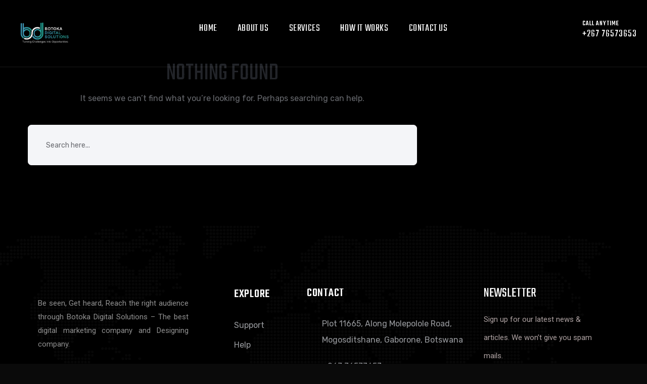

--- FILE ---
content_type: text/html; charset=UTF-8
request_url: https://botokadigitalsolutions.com/category/vasya/
body_size: 16828
content:
<!doctype html>
<html lang="en-US">

<head>
	<meta charset="UTF-8">
	<meta name="viewport" content="width=device-width, initial-scale=1">
	<link rel="profile" href="https://gmpg.org/xfn/11">

	<title>Vasya &#8211; Botoka</title>
<meta name='robots' content='max-image-preview:large' />
<link rel='dns-prefetch' href='//fonts.googleapis.com' />
<link rel="alternate" type="application/rss+xml" title="Botoka &raquo; Feed" href="https://botokadigitalsolutions.com/feed/" />
<link rel="alternate" type="application/rss+xml" title="Botoka &raquo; Comments Feed" href="https://botokadigitalsolutions.com/comments/feed/" />
<link rel="alternate" type="application/rss+xml" title="Botoka &raquo; Vasya Category Feed" href="https://botokadigitalsolutions.com/category/vasya/feed/" />
<style id='wp-img-auto-sizes-contain-inline-css'>
img:is([sizes=auto i],[sizes^="auto," i]){contain-intrinsic-size:3000px 1500px}
/*# sourceURL=wp-img-auto-sizes-contain-inline-css */
</style>
<style id='wp-emoji-styles-inline-css'>

	img.wp-smiley, img.emoji {
		display: inline !important;
		border: none !important;
		box-shadow: none !important;
		height: 1em !important;
		width: 1em !important;
		margin: 0 0.07em !important;
		vertical-align: -0.1em !important;
		background: none !important;
		padding: 0 !important;
	}
/*# sourceURL=wp-emoji-styles-inline-css */
</style>
<link rel='stylesheet' id='wp-block-library-css' href='https://botokadigitalsolutions.com/wp-includes/css/dist/block-library/style.min.css?ver=6.9' media='all' />
<style id='wp-block-archives-inline-css'>
.wp-block-archives{box-sizing:border-box}.wp-block-archives-dropdown label{display:block}
/*# sourceURL=https://botokadigitalsolutions.com/wp-includes/blocks/archives/style.min.css */
</style>
<style id='wp-block-categories-inline-css'>
.wp-block-categories{box-sizing:border-box}.wp-block-categories.alignleft{margin-right:2em}.wp-block-categories.alignright{margin-left:2em}.wp-block-categories.wp-block-categories-dropdown.aligncenter{text-align:center}.wp-block-categories .wp-block-categories__label{display:block;width:100%}
/*# sourceURL=https://botokadigitalsolutions.com/wp-includes/blocks/categories/style.min.css */
</style>
<style id='wp-block-heading-inline-css'>
h1:where(.wp-block-heading).has-background,h2:where(.wp-block-heading).has-background,h3:where(.wp-block-heading).has-background,h4:where(.wp-block-heading).has-background,h5:where(.wp-block-heading).has-background,h6:where(.wp-block-heading).has-background{padding:1.25em 2.375em}h1.has-text-align-left[style*=writing-mode]:where([style*=vertical-lr]),h1.has-text-align-right[style*=writing-mode]:where([style*=vertical-rl]),h2.has-text-align-left[style*=writing-mode]:where([style*=vertical-lr]),h2.has-text-align-right[style*=writing-mode]:where([style*=vertical-rl]),h3.has-text-align-left[style*=writing-mode]:where([style*=vertical-lr]),h3.has-text-align-right[style*=writing-mode]:where([style*=vertical-rl]),h4.has-text-align-left[style*=writing-mode]:where([style*=vertical-lr]),h4.has-text-align-right[style*=writing-mode]:where([style*=vertical-rl]),h5.has-text-align-left[style*=writing-mode]:where([style*=vertical-lr]),h5.has-text-align-right[style*=writing-mode]:where([style*=vertical-rl]),h6.has-text-align-left[style*=writing-mode]:where([style*=vertical-lr]),h6.has-text-align-right[style*=writing-mode]:where([style*=vertical-rl]){rotate:180deg}
/*# sourceURL=https://botokadigitalsolutions.com/wp-includes/blocks/heading/style.min.css */
</style>
<style id='wp-block-latest-comments-inline-css'>
ol.wp-block-latest-comments{box-sizing:border-box;margin-left:0}:where(.wp-block-latest-comments:not([style*=line-height] .wp-block-latest-comments__comment)){line-height:1.1}:where(.wp-block-latest-comments:not([style*=line-height] .wp-block-latest-comments__comment-excerpt p)){line-height:1.8}.has-dates :where(.wp-block-latest-comments:not([style*=line-height])),.has-excerpts :where(.wp-block-latest-comments:not([style*=line-height])){line-height:1.5}.wp-block-latest-comments .wp-block-latest-comments{padding-left:0}.wp-block-latest-comments__comment{list-style:none;margin-bottom:1em}.has-avatars .wp-block-latest-comments__comment{list-style:none;min-height:2.25em}.has-avatars .wp-block-latest-comments__comment .wp-block-latest-comments__comment-excerpt,.has-avatars .wp-block-latest-comments__comment .wp-block-latest-comments__comment-meta{margin-left:3.25em}.wp-block-latest-comments__comment-excerpt p{font-size:.875em;margin:.36em 0 1.4em}.wp-block-latest-comments__comment-date{display:block;font-size:.75em}.wp-block-latest-comments .avatar,.wp-block-latest-comments__comment-avatar{border-radius:1.5em;display:block;float:left;height:2.5em;margin-right:.75em;width:2.5em}.wp-block-latest-comments[class*=-font-size] a,.wp-block-latest-comments[style*=font-size] a{font-size:inherit}
/*# sourceURL=https://botokadigitalsolutions.com/wp-includes/blocks/latest-comments/style.min.css */
</style>
<style id='wp-block-latest-posts-inline-css'>
.wp-block-latest-posts{box-sizing:border-box}.wp-block-latest-posts.alignleft{margin-right:2em}.wp-block-latest-posts.alignright{margin-left:2em}.wp-block-latest-posts.wp-block-latest-posts__list{list-style:none}.wp-block-latest-posts.wp-block-latest-posts__list li{clear:both;overflow-wrap:break-word}.wp-block-latest-posts.is-grid{display:flex;flex-wrap:wrap}.wp-block-latest-posts.is-grid li{margin:0 1.25em 1.25em 0;width:100%}@media (min-width:600px){.wp-block-latest-posts.columns-2 li{width:calc(50% - .625em)}.wp-block-latest-posts.columns-2 li:nth-child(2n){margin-right:0}.wp-block-latest-posts.columns-3 li{width:calc(33.33333% - .83333em)}.wp-block-latest-posts.columns-3 li:nth-child(3n){margin-right:0}.wp-block-latest-posts.columns-4 li{width:calc(25% - .9375em)}.wp-block-latest-posts.columns-4 li:nth-child(4n){margin-right:0}.wp-block-latest-posts.columns-5 li{width:calc(20% - 1em)}.wp-block-latest-posts.columns-5 li:nth-child(5n){margin-right:0}.wp-block-latest-posts.columns-6 li{width:calc(16.66667% - 1.04167em)}.wp-block-latest-posts.columns-6 li:nth-child(6n){margin-right:0}}:root :where(.wp-block-latest-posts.is-grid){padding:0}:root :where(.wp-block-latest-posts.wp-block-latest-posts__list){padding-left:0}.wp-block-latest-posts__post-author,.wp-block-latest-posts__post-date{display:block;font-size:.8125em}.wp-block-latest-posts__post-excerpt,.wp-block-latest-posts__post-full-content{margin-bottom:1em;margin-top:.5em}.wp-block-latest-posts__featured-image a{display:inline-block}.wp-block-latest-posts__featured-image img{height:auto;max-width:100%;width:auto}.wp-block-latest-posts__featured-image.alignleft{float:left;margin-right:1em}.wp-block-latest-posts__featured-image.alignright{float:right;margin-left:1em}.wp-block-latest-posts__featured-image.aligncenter{margin-bottom:1em;text-align:center}
/*# sourceURL=https://botokadigitalsolutions.com/wp-includes/blocks/latest-posts/style.min.css */
</style>
<style id='wp-block-search-inline-css'>
.wp-block-search__button{margin-left:10px;word-break:normal}.wp-block-search__button.has-icon{line-height:0}.wp-block-search__button svg{height:1.25em;min-height:24px;min-width:24px;width:1.25em;fill:currentColor;vertical-align:text-bottom}:where(.wp-block-search__button){border:1px solid #ccc;padding:6px 10px}.wp-block-search__inside-wrapper{display:flex;flex:auto;flex-wrap:nowrap;max-width:100%}.wp-block-search__label{width:100%}.wp-block-search.wp-block-search__button-only .wp-block-search__button{box-sizing:border-box;display:flex;flex-shrink:0;justify-content:center;margin-left:0;max-width:100%}.wp-block-search.wp-block-search__button-only .wp-block-search__inside-wrapper{min-width:0!important;transition-property:width}.wp-block-search.wp-block-search__button-only .wp-block-search__input{flex-basis:100%;transition-duration:.3s}.wp-block-search.wp-block-search__button-only.wp-block-search__searchfield-hidden,.wp-block-search.wp-block-search__button-only.wp-block-search__searchfield-hidden .wp-block-search__inside-wrapper{overflow:hidden}.wp-block-search.wp-block-search__button-only.wp-block-search__searchfield-hidden .wp-block-search__input{border-left-width:0!important;border-right-width:0!important;flex-basis:0;flex-grow:0;margin:0;min-width:0!important;padding-left:0!important;padding-right:0!important;width:0!important}:where(.wp-block-search__input){appearance:none;border:1px solid #949494;flex-grow:1;font-family:inherit;font-size:inherit;font-style:inherit;font-weight:inherit;letter-spacing:inherit;line-height:inherit;margin-left:0;margin-right:0;min-width:3rem;padding:8px;text-decoration:unset!important;text-transform:inherit}:where(.wp-block-search__button-inside .wp-block-search__inside-wrapper){background-color:#fff;border:1px solid #949494;box-sizing:border-box;padding:4px}:where(.wp-block-search__button-inside .wp-block-search__inside-wrapper) .wp-block-search__input{border:none;border-radius:0;padding:0 4px}:where(.wp-block-search__button-inside .wp-block-search__inside-wrapper) .wp-block-search__input:focus{outline:none}:where(.wp-block-search__button-inside .wp-block-search__inside-wrapper) :where(.wp-block-search__button){padding:4px 8px}.wp-block-search.aligncenter .wp-block-search__inside-wrapper{margin:auto}.wp-block[data-align=right] .wp-block-search.wp-block-search__button-only .wp-block-search__inside-wrapper{float:right}
/*# sourceURL=https://botokadigitalsolutions.com/wp-includes/blocks/search/style.min.css */
</style>
<style id='wp-block-group-inline-css'>
.wp-block-group{box-sizing:border-box}:where(.wp-block-group.wp-block-group-is-layout-constrained){position:relative}
/*# sourceURL=https://botokadigitalsolutions.com/wp-includes/blocks/group/style.min.css */
</style>
<link rel='stylesheet' id='wc-blocks-style-css' href='https://botokadigitalsolutions.com/wp-content/plugins/woocommerce/assets/client/blocks/wc-blocks.css?ver=wc-9.7.2' media='all' />
<style id='global-styles-inline-css'>
:root{--wp--preset--aspect-ratio--square: 1;--wp--preset--aspect-ratio--4-3: 4/3;--wp--preset--aspect-ratio--3-4: 3/4;--wp--preset--aspect-ratio--3-2: 3/2;--wp--preset--aspect-ratio--2-3: 2/3;--wp--preset--aspect-ratio--16-9: 16/9;--wp--preset--aspect-ratio--9-16: 9/16;--wp--preset--color--black: #000000;--wp--preset--color--cyan-bluish-gray: #abb8c3;--wp--preset--color--white: #ffffff;--wp--preset--color--pale-pink: #f78da7;--wp--preset--color--vivid-red: #cf2e2e;--wp--preset--color--luminous-vivid-orange: #ff6900;--wp--preset--color--luminous-vivid-amber: #fcb900;--wp--preset--color--light-green-cyan: #7bdcb5;--wp--preset--color--vivid-green-cyan: #00d084;--wp--preset--color--pale-cyan-blue: #8ed1fc;--wp--preset--color--vivid-cyan-blue: #0693e3;--wp--preset--color--vivid-purple: #9b51e0;--wp--preset--gradient--vivid-cyan-blue-to-vivid-purple: linear-gradient(135deg,rgb(6,147,227) 0%,rgb(155,81,224) 100%);--wp--preset--gradient--light-green-cyan-to-vivid-green-cyan: linear-gradient(135deg,rgb(122,220,180) 0%,rgb(0,208,130) 100%);--wp--preset--gradient--luminous-vivid-amber-to-luminous-vivid-orange: linear-gradient(135deg,rgb(252,185,0) 0%,rgb(255,105,0) 100%);--wp--preset--gradient--luminous-vivid-orange-to-vivid-red: linear-gradient(135deg,rgb(255,105,0) 0%,rgb(207,46,46) 100%);--wp--preset--gradient--very-light-gray-to-cyan-bluish-gray: linear-gradient(135deg,rgb(238,238,238) 0%,rgb(169,184,195) 100%);--wp--preset--gradient--cool-to-warm-spectrum: linear-gradient(135deg,rgb(74,234,220) 0%,rgb(151,120,209) 20%,rgb(207,42,186) 40%,rgb(238,44,130) 60%,rgb(251,105,98) 80%,rgb(254,248,76) 100%);--wp--preset--gradient--blush-light-purple: linear-gradient(135deg,rgb(255,206,236) 0%,rgb(152,150,240) 100%);--wp--preset--gradient--blush-bordeaux: linear-gradient(135deg,rgb(254,205,165) 0%,rgb(254,45,45) 50%,rgb(107,0,62) 100%);--wp--preset--gradient--luminous-dusk: linear-gradient(135deg,rgb(255,203,112) 0%,rgb(199,81,192) 50%,rgb(65,88,208) 100%);--wp--preset--gradient--pale-ocean: linear-gradient(135deg,rgb(255,245,203) 0%,rgb(182,227,212) 50%,rgb(51,167,181) 100%);--wp--preset--gradient--electric-grass: linear-gradient(135deg,rgb(202,248,128) 0%,rgb(113,206,126) 100%);--wp--preset--gradient--midnight: linear-gradient(135deg,rgb(2,3,129) 0%,rgb(40,116,252) 100%);--wp--preset--font-size--small: 13px;--wp--preset--font-size--medium: 20px;--wp--preset--font-size--large: 36px;--wp--preset--font-size--x-large: 42px;--wp--preset--font-family--inter: "Inter", sans-serif;--wp--preset--font-family--cardo: Cardo;--wp--preset--spacing--20: 0.44rem;--wp--preset--spacing--30: 0.67rem;--wp--preset--spacing--40: 1rem;--wp--preset--spacing--50: 1.5rem;--wp--preset--spacing--60: 2.25rem;--wp--preset--spacing--70: 3.38rem;--wp--preset--spacing--80: 5.06rem;--wp--preset--shadow--natural: 6px 6px 9px rgba(0, 0, 0, 0.2);--wp--preset--shadow--deep: 12px 12px 50px rgba(0, 0, 0, 0.4);--wp--preset--shadow--sharp: 6px 6px 0px rgba(0, 0, 0, 0.2);--wp--preset--shadow--outlined: 6px 6px 0px -3px rgb(255, 255, 255), 6px 6px rgb(0, 0, 0);--wp--preset--shadow--crisp: 6px 6px 0px rgb(0, 0, 0);}:where(.is-layout-flex){gap: 0.5em;}:where(.is-layout-grid){gap: 0.5em;}body .is-layout-flex{display: flex;}.is-layout-flex{flex-wrap: wrap;align-items: center;}.is-layout-flex > :is(*, div){margin: 0;}body .is-layout-grid{display: grid;}.is-layout-grid > :is(*, div){margin: 0;}:where(.wp-block-columns.is-layout-flex){gap: 2em;}:where(.wp-block-columns.is-layout-grid){gap: 2em;}:where(.wp-block-post-template.is-layout-flex){gap: 1.25em;}:where(.wp-block-post-template.is-layout-grid){gap: 1.25em;}.has-black-color{color: var(--wp--preset--color--black) !important;}.has-cyan-bluish-gray-color{color: var(--wp--preset--color--cyan-bluish-gray) !important;}.has-white-color{color: var(--wp--preset--color--white) !important;}.has-pale-pink-color{color: var(--wp--preset--color--pale-pink) !important;}.has-vivid-red-color{color: var(--wp--preset--color--vivid-red) !important;}.has-luminous-vivid-orange-color{color: var(--wp--preset--color--luminous-vivid-orange) !important;}.has-luminous-vivid-amber-color{color: var(--wp--preset--color--luminous-vivid-amber) !important;}.has-light-green-cyan-color{color: var(--wp--preset--color--light-green-cyan) !important;}.has-vivid-green-cyan-color{color: var(--wp--preset--color--vivid-green-cyan) !important;}.has-pale-cyan-blue-color{color: var(--wp--preset--color--pale-cyan-blue) !important;}.has-vivid-cyan-blue-color{color: var(--wp--preset--color--vivid-cyan-blue) !important;}.has-vivid-purple-color{color: var(--wp--preset--color--vivid-purple) !important;}.has-black-background-color{background-color: var(--wp--preset--color--black) !important;}.has-cyan-bluish-gray-background-color{background-color: var(--wp--preset--color--cyan-bluish-gray) !important;}.has-white-background-color{background-color: var(--wp--preset--color--white) !important;}.has-pale-pink-background-color{background-color: var(--wp--preset--color--pale-pink) !important;}.has-vivid-red-background-color{background-color: var(--wp--preset--color--vivid-red) !important;}.has-luminous-vivid-orange-background-color{background-color: var(--wp--preset--color--luminous-vivid-orange) !important;}.has-luminous-vivid-amber-background-color{background-color: var(--wp--preset--color--luminous-vivid-amber) !important;}.has-light-green-cyan-background-color{background-color: var(--wp--preset--color--light-green-cyan) !important;}.has-vivid-green-cyan-background-color{background-color: var(--wp--preset--color--vivid-green-cyan) !important;}.has-pale-cyan-blue-background-color{background-color: var(--wp--preset--color--pale-cyan-blue) !important;}.has-vivid-cyan-blue-background-color{background-color: var(--wp--preset--color--vivid-cyan-blue) !important;}.has-vivid-purple-background-color{background-color: var(--wp--preset--color--vivid-purple) !important;}.has-black-border-color{border-color: var(--wp--preset--color--black) !important;}.has-cyan-bluish-gray-border-color{border-color: var(--wp--preset--color--cyan-bluish-gray) !important;}.has-white-border-color{border-color: var(--wp--preset--color--white) !important;}.has-pale-pink-border-color{border-color: var(--wp--preset--color--pale-pink) !important;}.has-vivid-red-border-color{border-color: var(--wp--preset--color--vivid-red) !important;}.has-luminous-vivid-orange-border-color{border-color: var(--wp--preset--color--luminous-vivid-orange) !important;}.has-luminous-vivid-amber-border-color{border-color: var(--wp--preset--color--luminous-vivid-amber) !important;}.has-light-green-cyan-border-color{border-color: var(--wp--preset--color--light-green-cyan) !important;}.has-vivid-green-cyan-border-color{border-color: var(--wp--preset--color--vivid-green-cyan) !important;}.has-pale-cyan-blue-border-color{border-color: var(--wp--preset--color--pale-cyan-blue) !important;}.has-vivid-cyan-blue-border-color{border-color: var(--wp--preset--color--vivid-cyan-blue) !important;}.has-vivid-purple-border-color{border-color: var(--wp--preset--color--vivid-purple) !important;}.has-vivid-cyan-blue-to-vivid-purple-gradient-background{background: var(--wp--preset--gradient--vivid-cyan-blue-to-vivid-purple) !important;}.has-light-green-cyan-to-vivid-green-cyan-gradient-background{background: var(--wp--preset--gradient--light-green-cyan-to-vivid-green-cyan) !important;}.has-luminous-vivid-amber-to-luminous-vivid-orange-gradient-background{background: var(--wp--preset--gradient--luminous-vivid-amber-to-luminous-vivid-orange) !important;}.has-luminous-vivid-orange-to-vivid-red-gradient-background{background: var(--wp--preset--gradient--luminous-vivid-orange-to-vivid-red) !important;}.has-very-light-gray-to-cyan-bluish-gray-gradient-background{background: var(--wp--preset--gradient--very-light-gray-to-cyan-bluish-gray) !important;}.has-cool-to-warm-spectrum-gradient-background{background: var(--wp--preset--gradient--cool-to-warm-spectrum) !important;}.has-blush-light-purple-gradient-background{background: var(--wp--preset--gradient--blush-light-purple) !important;}.has-blush-bordeaux-gradient-background{background: var(--wp--preset--gradient--blush-bordeaux) !important;}.has-luminous-dusk-gradient-background{background: var(--wp--preset--gradient--luminous-dusk) !important;}.has-pale-ocean-gradient-background{background: var(--wp--preset--gradient--pale-ocean) !important;}.has-electric-grass-gradient-background{background: var(--wp--preset--gradient--electric-grass) !important;}.has-midnight-gradient-background{background: var(--wp--preset--gradient--midnight) !important;}.has-small-font-size{font-size: var(--wp--preset--font-size--small) !important;}.has-medium-font-size{font-size: var(--wp--preset--font-size--medium) !important;}.has-large-font-size{font-size: var(--wp--preset--font-size--large) !important;}.has-x-large-font-size{font-size: var(--wp--preset--font-size--x-large) !important;}
/*# sourceURL=global-styles-inline-css */
</style>

<style id='classic-theme-styles-inline-css'>
/*! This file is auto-generated */
.wp-block-button__link{color:#fff;background-color:#32373c;border-radius:9999px;box-shadow:none;text-decoration:none;padding:calc(.667em + 2px) calc(1.333em + 2px);font-size:1.125em}.wp-block-file__button{background:#32373c;color:#fff;text-decoration:none}
/*# sourceURL=/wp-includes/css/classic-themes.min.css */
</style>
<link rel='stylesheet' id='contact-form-7-css' href='https://botokadigitalsolutions.com/wp-content/plugins/contact-form-7/includes/css/styles.css?ver=6.0.5' media='all' />
<style id='woocommerce-inline-inline-css'>
.woocommerce form .form-row .required { visibility: visible; }
/*# sourceURL=woocommerce-inline-inline-css */
</style>
<link rel='stylesheet' id='owl-carousel-css' href='https://botokadigitalsolutions.com/wp-content/plugins/linoor-addon/assets/vendors/owl-carousel/owl.css?ver=1694570610' media='all' />
<link rel='stylesheet' id='jarallax-css' href='https://botokadigitalsolutions.com/wp-content/plugins/linoor-addon/assets/vendors/jarallax/jarallax.css?ver=1694570610' media='all' />
<link rel='stylesheet' id='animate-css' href='https://botokadigitalsolutions.com/wp-content/plugins/linoor-addon/assets/vendors/animate/animate.min.css?ver=1694570610' media='all' />
<link rel='stylesheet' id='reey-font-css' href='https://botokadigitalsolutions.com/wp-content/plugins/linoor-addon/assets/vendors/reey-font/stylesheet.css?ver=1694570610' media='all' />
<link rel='stylesheet' id='swiper-css' href='https://botokadigitalsolutions.com/wp-content/plugins/elementor/assets/lib/swiper/v8/css/swiper.min.css?ver=8.4.5' media='all' />
<link rel='stylesheet' id='jquery-fancybox-css' href='https://botokadigitalsolutions.com/wp-content/plugins/linoor-addon/assets/vendors/jquery-fancybox/jquery.fancybox.min.css?ver=1694570610' media='all' />
<link rel='stylesheet' id='jquery-ui-css' href='https://botokadigitalsolutions.com/wp-content/plugins/linoor-addon/assets/vendors/jquery-ui/jquery-ui.css?ver=1694570610' media='all' />
<link rel='stylesheet' id='brands-styles-css' href='https://botokadigitalsolutions.com/wp-content/plugins/woocommerce/assets/css/brands.css?ver=9.7.2' media='all' />
<link rel='stylesheet' id='linoor-fonts-css' href='//fonts.googleapis.com/css?family=Rubik%3A300%2C400%2C700%7CTeko%3A300%2C400%2C500%2C600%2C700%26subset%3Dlatin%2Clatin-ext' media='all' />
<link rel='stylesheet' id='flaticons-css' href='https://botokadigitalsolutions.com/wp-content/themes/linoor/assets/vendors/flaticons/css/flaticon.css?ver=1.1' media='all' />
<link rel='stylesheet' id='linoor-icons-css' href='https://botokadigitalsolutions.com/wp-content/themes/linoor/assets/vendors/linoor-icons/css/linoor-icons.css?ver=1.1' media='all' />
<link rel='stylesheet' id='linoor-icons-two-css' href='https://botokadigitalsolutions.com/wp-content/themes/linoor/assets/vendors/linoor-icons-two/css/linoor-icons-2.css?ver=1.1' media='all' />
<link rel='stylesheet' id='bootstrap-css' href='https://botokadigitalsolutions.com/wp-content/themes/linoor/assets/vendors/bootstrap/css/bootstrap.min.css?ver=4.5.3' media='all' />
<link rel='stylesheet' id='fontawesome-css' href='https://botokadigitalsolutions.com/wp-content/themes/linoor/assets/vendors/fontawesome/css/all.min.css?ver=5.15.1' media='all' />
<link rel='stylesheet' id='linoor-style-css' href='https://botokadigitalsolutions.com/wp-content/themes/linoor/style.css?ver=1769164958' media='all' />
<link rel='stylesheet' id='linoor-main-css' href='https://botokadigitalsolutions.com/wp-content/themes/linoor/assets/css/linoor-main.css?ver=1769164958' media='all' />
<style id='linoor-main-inline-css'>

        :root {
            --thm-base: #3a8ca9;
            --thm-base-rgb: 58, 140, 169;
            --thm-black: #222429;
            --thm-black-rgb: 34, 36, 41;
            --thm-text: #686a6f;
        }.page-banner .image-layer { background-image: url(https://botokadigitalsolutions.com/wp-content/uploads/2021/09/image-7.jpg); } 
/*# sourceURL=linoor-main-inline-css */
</style>
<link rel='stylesheet' id='linoor-responsive-css' href='https://botokadigitalsolutions.com/wp-content/themes/linoor/assets/css/linoor-responsive.css?ver=1769164958' media='all' />
<link rel='stylesheet' id='linoor-woocommerce-style-css' href='https://botokadigitalsolutions.com/wp-content/themes/linoor/assets/css/linoor-woocommerce.css?ver=1769164958' media='all' />
<style id='linoor-woocommerce-style-inline-css'>
@font-face {
			font-family: "star";
			src: url("https://botokadigitalsolutions.com/wp-content/plugins/woocommerce/assets/fonts/star.eot");
			src: url("https://botokadigitalsolutions.com/wp-content/plugins/woocommerce/assets/fonts/star.eot?#iefix") format("embedded-opentype"),
				url("https://botokadigitalsolutions.com/wp-content/plugins/woocommerce/assets/fonts/star.woff") format("woff"),
				url("https://botokadigitalsolutions.com/wp-content/plugins/woocommerce/assets/fonts/star.ttf") format("truetype"),
				url("https://botokadigitalsolutions.com/wp-content/plugins/woocommerce/assets/fonts/star.svg#star") format("svg");
			font-weight: normal;
			font-style: normal;
		}
/*# sourceURL=linoor-woocommerce-style-inline-css */
</style>
<link rel='stylesheet' id='recent-posts-widget-with-thumbnails-public-style-css' href='https://botokadigitalsolutions.com/wp-content/plugins/recent-posts-widget-with-thumbnails/public.css?ver=7.1.1' media='all' />
<script src="https://botokadigitalsolutions.com/wp-includes/js/jquery/jquery.min.js?ver=3.7.1" id="jquery-core-js"></script>
<script src="https://botokadigitalsolutions.com/wp-includes/js/jquery/jquery-migrate.min.js?ver=3.4.1" id="jquery-migrate-js"></script>
<script src="https://botokadigitalsolutions.com/wp-content/plugins/woocommerce/assets/js/jquery-blockui/jquery.blockUI.min.js?ver=2.7.0-wc.9.7.2" id="jquery-blockui-js" defer data-wp-strategy="defer"></script>
<script id="wc-add-to-cart-js-extra">
var wc_add_to_cart_params = {"ajax_url":"/wp-admin/admin-ajax.php","wc_ajax_url":"/?wc-ajax=%%endpoint%%","i18n_view_cart":"View cart","cart_url":"https://botokadigitalsolutions.com/cart/","is_cart":"","cart_redirect_after_add":"no"};
//# sourceURL=wc-add-to-cart-js-extra
</script>
<script src="https://botokadigitalsolutions.com/wp-content/plugins/woocommerce/assets/js/frontend/add-to-cart.min.js?ver=9.7.2" id="wc-add-to-cart-js" defer data-wp-strategy="defer"></script>
<script src="https://botokadigitalsolutions.com/wp-content/plugins/woocommerce/assets/js/js-cookie/js.cookie.min.js?ver=2.1.4-wc.9.7.2" id="js-cookie-js" defer data-wp-strategy="defer"></script>
<script id="woocommerce-js-extra">
var woocommerce_params = {"ajax_url":"/wp-admin/admin-ajax.php","wc_ajax_url":"/?wc-ajax=%%endpoint%%","i18n_password_show":"Show password","i18n_password_hide":"Hide password"};
//# sourceURL=woocommerce-js-extra
</script>
<script src="https://botokadigitalsolutions.com/wp-content/plugins/woocommerce/assets/js/frontend/woocommerce.min.js?ver=9.7.2" id="woocommerce-js" defer data-wp-strategy="defer"></script>
<link rel="https://api.w.org/" href="https://botokadigitalsolutions.com/wp-json/" /><link rel="alternate" title="JSON" type="application/json" href="https://botokadigitalsolutions.com/wp-json/wp/v2/categories/31" /><link rel="EditURI" type="application/rsd+xml" title="RSD" href="https://botokadigitalsolutions.com/xmlrpc.php?rsd" />
<meta name="generator" content="WordPress 6.9" />
<meta name="generator" content="WooCommerce 9.7.2" />
	<noscript><style>.woocommerce-product-gallery{ opacity: 1 !important; }</style></noscript>
	<meta name="generator" content="Elementor 3.27.6; features: additional_custom_breakpoints; settings: css_print_method-internal, google_font-enabled, font_display-auto">
			<style>
				.e-con.e-parent:nth-of-type(n+4):not(.e-lazyloaded):not(.e-no-lazyload),
				.e-con.e-parent:nth-of-type(n+4):not(.e-lazyloaded):not(.e-no-lazyload) * {
					background-image: none !important;
				}
				@media screen and (max-height: 1024px) {
					.e-con.e-parent:nth-of-type(n+3):not(.e-lazyloaded):not(.e-no-lazyload),
					.e-con.e-parent:nth-of-type(n+3):not(.e-lazyloaded):not(.e-no-lazyload) * {
						background-image: none !important;
					}
				}
				@media screen and (max-height: 640px) {
					.e-con.e-parent:nth-of-type(n+2):not(.e-lazyloaded):not(.e-no-lazyload),
					.e-con.e-parent:nth-of-type(n+2):not(.e-lazyloaded):not(.e-no-lazyload) * {
						background-image: none !important;
					}
				}
			</style>
			<style id="custom-background-css">
body.custom-background { background-color: #0a0a0a; }
</style>
	<style class='wp-fonts-local'>
@font-face{font-family:Inter;font-style:normal;font-weight:300 900;font-display:fallback;src:url('https://botokadigitalsolutions.com/wp-content/plugins/woocommerce/assets/fonts/Inter-VariableFont_slnt,wght.woff2') format('woff2');font-stretch:normal;}
@font-face{font-family:Cardo;font-style:normal;font-weight:400;font-display:fallback;src:url('https://botokadigitalsolutions.com/wp-content/plugins/woocommerce/assets/fonts/cardo_normal_400.woff2') format('woff2');}
</style>
<link rel="icon" href="https://botokadigitalsolutions.com/wp-content/uploads/2021/10/cropped-Untitled-design-2-1-32x32.png" sizes="32x32" />
<link rel="icon" href="https://botokadigitalsolutions.com/wp-content/uploads/2021/10/cropped-Untitled-design-2-1-192x192.png" sizes="192x192" />
<link rel="apple-touch-icon" href="https://botokadigitalsolutions.com/wp-content/uploads/2021/10/cropped-Untitled-design-2-1-180x180.png" />
<meta name="msapplication-TileImage" content="https://botokadigitalsolutions.com/wp-content/uploads/2021/10/cropped-Untitled-design-2-1-270x270.png" />
		<style id="wp-custom-css">
			
.banner-carousel .slide-item .right-bottom-curve {

    background: url(https://botokadigitalsolutions.com/wp-content/uploads/2021/09/right-curved-bg.png) right bottom no-repeat;}
	
	.banner-carousel .slide-item .left-top-line {
		background:
url(https://botokadigitalsolutions.com/wp-content/uploads/2021/09/left-curve-line.png) left top no-repeat;}

.main-header .other-links .link-box .link .icon{background: url(https://botokadigitalsolutions.com/wp-content/uploads/2021/09/chat-icon-1.png) left center no-repeat;}

.why-us-section .left-col .image-box:before{background: url(https://botokadigitalsolutions.com/wp-content/uploads/2021/09/imgonline-com-ua-ReplaceColor-YCIGuyNRQVSwYLk-removebg-preview.png) left top no-repeat;}

.why-us-section .feature .inner-box:before{
	color: #ffffff;
	background: #3A8CA9;}

.sponsors-section-two .image-box img
{opacity: 50;}

.page-banner .shape-1{    background: url(https://botokadigitalsolutions.com/wp-content/uploads/2021/09/imgonline-com-ua-ReplaceColor-ZO3ENlF1Cv-removebg-preview.png) right bottom no-repeat;
}

.why-us-section .left-col .vid-link .icon{opacity:0;}

.elementor-14 .elementor-element.elementor-element-f8df097 .elementor-heading-title {
    color: #EFF4F6;
    font-family: var(--thm-font);
    font-size: 50px;
    font-weight: 600;
}

.elementor-14 .elementor-element.elementor-element-13fce67 .elementor-heading-title {
	font-family: var(--thm-font);}

.elementor-14 .elementor-element.elementor-element-7911339 .elementor-heading-title{font-family: var(--thm-font);}

.elementor-14 .elementor-element.elementor-element-9e0cd34 .elementor-heading-title{font-family: var(--thm-font);}

.elementor-14 .elementor-element.elementor-element-9488ba2 .elementor-heading-title{    font-family: var(--thm-font);}

.elementor-14 .elementor-element.elementor-element-fe69c19 .elementor-heading-title{font-family: var(--thm-font);}

.elementor-14 .elementor-element.elementor-element-3c48c70 .elementor-heading-title{font-family: var(--thm-font);}

.elementor-widget-button .elementor-button{font-family: var(--thm-font);}

.services-section-two{background: black;}

.sec-title h2 {color: #3A8CA9;}

.sec-title .lower-text{color: #c1c0c0;}

.featured-section{background: black;}
h1, h2, h3, h4, h5, h6{    color: #3A8CA9;}
.why-us-section{background: #000000;}
.sponsors-section-two{    background: black;}

body{    background: #000000;}
.news-block .lower-box h5 a{color: white;}
.get-quote-section .counter .count-box{color: white;}

.discover-section{background: black;}
.agency-section, .testimonials-section{background: black;}

.default-tabs .tab-buttons .tab-btn, .default-tabs .tabs-content .text, .agency-section .featured-block-two .text ul li{color: white;}

.services-section-three, .how-it-works, .contact-section, .get-quote-three, .get-quote-three, .elementor-25 .elementor-element.elementor-element-2ca950d:not(.elementor-motion-effects-element-type-background){background: black;}

section.elementor-section.elementor-top-section.elementor-element.elementor-element-2ca950d.elementor-section-boxed.elementor-section-height-default.elementor-section-height-default{background: black;}

.service-details .image img {-webkit-filter: grayscale(0%);}

.featured-section .left-col .image-box img, .why-us-section .left-col .image-box img{    -webkit-filter: grayscale(0%);}

.main-header.sticked-menu .header-upper{background-color: #000000;}

.elementor-14 .elementor-element.elementor-element-aa64199 .elementor-heading-title{font-family: var(--thm-font);}

div.wpforms-container-full .wpforms-form input[type=submit], div.wpforms-container-full .wpforms-form button[type=submit], div.wpforms-container-full .wpforms-form .wpforms-page-button{
	background-color: #3A8CA9;
color: white;}

.sidebar-page-container{
	    background-color: black;
}

.featured-section .feature h6, .featured-section .feature .inner-box, .featured-section .left-col .image-box:before{opacity: 0;}

.featured-section, .featured-section .right-col, .featured-section .left-col .image-box img, .why-us-section .left-col .image-box img{transform: scaleX(-1);}

.why-us-section .left-col .image-box:before, .why-us-section .left-col .image-box:after{
background: inherit;}

.service-details .text-content ul li:before{opacity:0;}



.sidebar-page-container .sidebar-side{display:none;}

.elementor-14 .elementor-element.elementor-element-2b6d3a0 .elementor-heading-title{font-family: var(--thm-font);}

.elementor-14 .elementor-element.elementor-element-da9ab3d .elementor-heading-title{font-family: var(--thm-font);}

.elementor-14 .elementor-element.elementor-element-8bc4af8 img, .elementor-14 .elementor-element.elementor-element-a00470e img{    -webkit-filter: grayscale(100%);}

.elementor img{border-radius: 8px;}

li {
    text-align: left;
}

.elementor-34 .elementor-element.elementor-element-2b81bb3{padding-left: 50px;
    padding-right: 50px;}

p {
    padding-bottom: 20px;
}

.default-tabs .tabs-content .text{text-align: center;}

.agency-section .featured-block-two .text ul{padding-left: 50px;}

/** Start Block Kit CSS: 144-3-3a7d335f39a8579c20cdf02f8d462582 **/

.envato-block__preview{overflow: visible;}

/* Envato Kit 141 Custom Styles - Applied to the element under Advanced */

.elementor-headline-animation-type-drop-in .elementor-headline-dynamic-wrapper{
	text-align: center;
}
.envato-kit-141-top-0 h1,
.envato-kit-141-top-0 h2,
.envato-kit-141-top-0 h3,
.envato-kit-141-top-0 h4,
.envato-kit-141-top-0 h5,
.envato-kit-141-top-0 h6,
.envato-kit-141-top-0 p {
	margin-top: 0;
}

.envato-kit-141-newsletter-inline .elementor-field-textual.elementor-size-md {
	padding-left: 1.5rem;
	padding-right: 1.5rem;
}

.envato-kit-141-bottom-0 p {
	margin-bottom: 0;
}

.envato-kit-141-bottom-8 .elementor-price-list .elementor-price-list-item .elementor-price-list-header {
	margin-bottom: .5rem;
}

.envato-kit-141.elementor-widget-testimonial-carousel.elementor-pagination-type-bullets .swiper-container {
	padding-bottom: 52px;
}

.envato-kit-141-display-inline {
	display: inline-block;
}

.envato-kit-141 .elementor-slick-slider ul.slick-dots {
	bottom: -40px;
}

/** End Block Kit CSS: 144-3-3a7d335f39a8579c20cdf02f8d462582 **/



/** Start Block Kit CSS: 71-3-d415519effd9e11f35d2438c58ea7ebf **/

.envato-block__preview{overflow: visible;}

/** End Block Kit CSS: 71-3-d415519effd9e11f35d2438c58ea7ebf **/

.page-banner .banner-inner,  .feature-eight .progress-box{display: none;}

.page-loaded .preloader .icon, .icon{display:none}

		</style>
		<style id="kirki-inline-styles"></style><link rel='stylesheet' id='elementor-frontend-css' href='https://botokadigitalsolutions.com/wp-content/plugins/elementor/assets/css/frontend.min.css?ver=3.27.6' media='all' />
<style id='elementor-frontend-inline-css'>
.elementor-34 .elementor-element.elementor-element-2b81bb3:not(.elementor-motion-effects-element-type-background), .elementor-34 .elementor-element.elementor-element-2b81bb3 > .elementor-motion-effects-container > .elementor-motion-effects-layer{background-color:#000000;}.elementor-34 .elementor-element.elementor-element-2b81bb3{transition:background 0.3s, border 0.3s, border-radius 0.3s, box-shadow 0.3s;padding:105px 0px 0px 0px;}.elementor-34 .elementor-element.elementor-element-2b81bb3 > .elementor-background-overlay{transition:background 0.3s, border-radius 0.3s, opacity 0.3s;}.elementor-34 .elementor-element.elementor-element-ae18fab{padding:0em 3em 0em 3em;}.elementor-34 .elementor-element.elementor-element-dddffb9 > .elementor-widget-container{padding:0em 1em 0em 0em;}.elementor-widget-text-editor{color:var( --e-global-color-text );font-family:var( --e-global-typography-text-font-family ), Sans-serif;font-weight:var( --e-global-typography-text-font-weight );}.elementor-widget-text-editor.elementor-drop-cap-view-stacked .elementor-drop-cap{background-color:var( --e-global-color-primary );}.elementor-widget-text-editor.elementor-drop-cap-view-framed .elementor-drop-cap, .elementor-widget-text-editor.elementor-drop-cap-view-default .elementor-drop-cap{color:var( --e-global-color-primary );border-color:var( --e-global-color-primary );}.elementor-34 .elementor-element.elementor-element-8d769a3{text-align:justify;color:#8F8F8F;font-family:"Roboto", Sans-serif;font-size:15px;font-weight:400;}.elementor-34 .elementor-element.elementor-element-23186ce{--grid-template-columns:repeat(0, auto);--icon-size:23px;--grid-column-gap:8px;--grid-row-gap:0px;}.elementor-34 .elementor-element.elementor-element-23186ce .elementor-widget-container{text-align:left;}.elementor-34 .elementor-element.elementor-element-23186ce > .elementor-widget-container{margin:-21px 0px 0px 0px;}.elementor-34 .elementor-element.elementor-element-23186ce .elementor-social-icon{background-color:#4F4F4F;--icon-padding:0.4em;}.elementor-34 .elementor-element.elementor-element-aa672a3 > .elementor-widget-container{padding:0em 0em 0em 3em;}.elementor-34 .elementor-element.elementor-element-33e6594 > .elementor-element-populated{margin:12px 12px 12px 12px;--e-column-margin-right:12px;--e-column-margin-left:12px;padding:1px 1px 1px 1px;}.elementor-34 .elementor-element.elementor-element-c577dab > .elementor-element-populated{margin:0px 0px 0px 11px;--e-column-margin-right:0px;--e-column-margin-left:11px;}.elementor-widget-heading .elementor-heading-title{font-family:var( --e-global-typography-primary-font-family ), Sans-serif;font-weight:var( --e-global-typography-primary-font-weight );color:var( --e-global-color-primary );}.elementor-34 .elementor-element.elementor-element-c4a1ae3 .elementor-heading-title{font-family:"Teko", Sans-serif;font-size:27px;font-weight:400;color:#FFFFFF;}.elementor-34 .elementor-element.elementor-element-139602e{text-align:left;color:#ADA1A1;font-family:"Roboto", Sans-serif;font-size:15px;font-weight:400;}.elementor-34 .elementor-element.elementor-element-3e86eaf{padding:70px 0px 0px 0px;}@media(max-width:1024px){.elementor-34 .elementor-element.elementor-element-2b81bb3{padding:0px 0px 0px 0px;}.elementor-34 .elementor-element.elementor-element-b302d1b > .elementor-element-populated{padding:0px 0px 0px 0px;}.elementor-34 .elementor-element.elementor-element-ae18fab{padding:0px 0px 0px 0px;}.elementor-34 .elementor-element.elementor-element-aa672a3 > .elementor-widget-container{margin:0px 0px 0px 82px;padding:0px 0px 0px 0px;}.elementor-34 .elementor-element.elementor-element-33e6594 > .elementor-element-populated{margin:0px 0px 0px 0px;--e-column-margin-right:0px;--e-column-margin-left:0px;padding:2em 0em 0em 2em;}.elementor-34 .elementor-element.elementor-element-c577dab > .elementor-element-populated{margin:0px 0px 0px 0px;--e-column-margin-right:0px;--e-column-margin-left:0px;padding:2em 0em 0em 3em;}}@media(max-width:767px){.elementor-34 .elementor-element.elementor-element-b302d1b{width:100%;}.elementor-34 .elementor-element.elementor-element-b302d1b > .elementor-element-populated{padding:0em 0em 0em 0em;}.elementor-34 .elementor-element.elementor-element-597999c{width:90%;}.elementor-34 .elementor-element.elementor-element-597999c > .elementor-element-populated{padding:0em 0em 0em 1em;}.elementor-34 .elementor-element.elementor-element-8d769a3{text-align:center;}.elementor-34 .elementor-element.elementor-element-23186ce .elementor-widget-container{text-align:center;}.elementor-34 .elementor-element.elementor-element-e36485f{width:90%;}.elementor-34 .elementor-element.elementor-element-e36485f > .elementor-element-populated{padding:2em 0em 0em 1em;}.elementor-34 .elementor-element.elementor-element-aa672a3 > .elementor-widget-container{margin:0px 0px 0px 0px;padding:0px 0px 0px 0px;}.elementor-34 .elementor-element.elementor-element-33e6594{width:90%;}.elementor-34 .elementor-element.elementor-element-33e6594 > .elementor-element-populated{padding:2em 0em 0em 1em;}.elementor-34 .elementor-element.elementor-element-c577dab{width:90%;}.elementor-34 .elementor-element.elementor-element-c577dab > .elementor-element-populated{padding:2em 0em 0em 1em;}}@media(min-width:768px){.elementor-34 .elementor-element.elementor-element-597999c{width:28.272%;}.elementor-34 .elementor-element.elementor-element-e36485f{width:17.763%;}.elementor-34 .elementor-element.elementor-element-33e6594{width:29.092%;}.elementor-34 .elementor-element.elementor-element-c577dab{width:24.796%;}}@media(max-width:1024px) and (min-width:768px){.elementor-34 .elementor-element.elementor-element-597999c{width:50%;}.elementor-34 .elementor-element.elementor-element-e36485f{width:32%;}.elementor-34 .elementor-element.elementor-element-33e6594{width:50%;}.elementor-34 .elementor-element.elementor-element-c577dab{width:50%;}}
.elementor-kit-6{--e-global-color-primary:#6EC1E4;--e-global-color-secondary:#54595F;--e-global-color-text:#7A7A7A;--e-global-color-accent:#61CE70;--e-global-color-69a85ca:#3A8CA9;--e-global-typography-primary-font-family:"Roboto";--e-global-typography-primary-font-weight:600;--e-global-typography-secondary-font-family:"Roboto Slab";--e-global-typography-secondary-font-weight:400;--e-global-typography-text-font-family:"Roboto";--e-global-typography-text-font-weight:400;--e-global-typography-accent-font-family:"Roboto";--e-global-typography-accent-font-weight:500;}.elementor-section.elementor-section-boxed > .elementor-container{max-width:1140px;}.e-con{--container-max-width:1140px;}.elementor-widget:not(:last-child){margin-block-end:20px;}.elementor-element{--widgets-spacing:20px 20px;--widgets-spacing-row:20px;--widgets-spacing-column:20px;}{}h1.entry-title{display:var(--page-title-display);}@media(max-width:1024px){.elementor-section.elementor-section-boxed > .elementor-container{max-width:1024px;}.e-con{--container-max-width:1024px;}}@media(max-width:767px){.elementor-section.elementor-section-boxed > .elementor-container{max-width:767px;}.e-con{--container-max-width:767px;}}
/*# sourceURL=elementor-frontend-inline-css */
</style>
<link rel='stylesheet' id='widget-text-editor-css' href='https://botokadigitalsolutions.com/wp-content/plugins/elementor/assets/css/widget-text-editor.min.css?ver=3.27.6' media='all' />
<link rel='stylesheet' id='widget-social-icons-css' href='https://botokadigitalsolutions.com/wp-content/plugins/elementor/assets/css/widget-social-icons.min.css?ver=3.27.6' media='all' />
<link rel='stylesheet' id='e-apple-webkit-css' href='https://botokadigitalsolutions.com/wp-content/plugins/elementor/assets/css/conditionals/apple-webkit.min.css?ver=3.27.6' media='all' />
<link rel='stylesheet' id='widget-heading-css' href='https://botokadigitalsolutions.com/wp-content/plugins/elementor/assets/css/widget-heading.min.css?ver=3.27.6' media='all' />
<link rel='stylesheet' id='elementor-icons-css' href='https://botokadigitalsolutions.com/wp-content/plugins/elementor/assets/lib/eicons/css/elementor-icons.min.css?ver=5.35.0' media='all' />
<link rel='stylesheet' id='font-awesome-5-all-css' href='https://botokadigitalsolutions.com/wp-content/plugins/elementor/assets/lib/font-awesome/css/all.min.css?ver=3.27.6' media='all' />
<link rel='stylesheet' id='font-awesome-4-shim-css' href='https://botokadigitalsolutions.com/wp-content/plugins/elementor/assets/lib/font-awesome/css/v4-shims.min.css?ver=3.27.6' media='all' />
<link rel='stylesheet' id='google-fonts-1-css' href='https://fonts.googleapis.com/css?family=Roboto%3A100%2C100italic%2C200%2C200italic%2C300%2C300italic%2C400%2C400italic%2C500%2C500italic%2C600%2C600italic%2C700%2C700italic%2C800%2C800italic%2C900%2C900italic%7CTeko%3A100%2C100italic%2C200%2C200italic%2C300%2C300italic%2C400%2C400italic%2C500%2C500italic%2C600%2C600italic%2C700%2C700italic%2C800%2C800italic%2C900%2C900italic%7CRoboto+Slab%3A100%2C100italic%2C200%2C200italic%2C300%2C300italic%2C400%2C400italic%2C500%2C500italic%2C600%2C600italic%2C700%2C700italic%2C800%2C800italic%2C900%2C900italic&#038;display=auto&#038;ver=6.9' media='all' />
<link rel='stylesheet' id='elementor-icons-shared-0-css' href='https://botokadigitalsolutions.com/wp-content/plugins/elementor/assets/lib/font-awesome/css/fontawesome.min.css?ver=5.15.3' media='all' />
<link rel='stylesheet' id='elementor-icons-fa-brands-css' href='https://botokadigitalsolutions.com/wp-content/plugins/elementor/assets/lib/font-awesome/css/brands.min.css?ver=5.15.3' media='all' />
</head>

<body class="archive category category-vasya category-31 custom-background wp-custom-logo wp-theme-linoor theme-linoor woocommerce-no-js hfeed woocommerce-active elementor-default elementor-kit-6">
	
		
	
	<div class="page-wrapper ">
		<div id="page" class="site">



			

			<!-- theme header -->
			


    <!-- Main Header -->
        <header class="main-header header-style-one sticky-menu">

        <!-- Header Upper -->
        <div class="header-upper">
            <div class="inner-container clearfix">
                <!--Logo-->
                <div class="logo-box">
                    <div class="logo">
                        <a href="https://botokadigitalsolutions.com/">
                            <img width="133" src="https://botokadigitalsolutions.com/wp-content/uploads/2021/09/cropped-Screenshot_20210918-163132-removebg-preview.png" alt="Botoka">                        </a>
                    </div>
                </div>
                <div class="nav-outer clearfix">
                    <!--Mobile Navigation Toggler-->
                    <div class="mobile-nav-toggler"><span class="icon flaticon-menu-2"></span><span class="txt">Menu</span></div>

                    <!-- Main Menu -->
                    <nav class="main-menu navbar-expand-md navbar-light">
                        <div class="collapse navbar-collapse show clearfix" id="navbarSupportedContent">
                            <div class="menu-main-menu-container"><ul id="primary-menu" class="navigation clearfix"><li id="menu-item-10" class="menu-item menu-item-type-custom menu-item-object-custom menu-item-home menu-item-10"><a href="https://botokadigitalsolutions.com/">Home</a></li>
<li id="menu-item-168" class="menu-item menu-item-type-post_type menu-item-object-page menu-item-168"><a href="https://botokadigitalsolutions.com/about-us/">About Us</a></li>
<li id="menu-item-4852" class="menu-item menu-item-type-custom menu-item-object-custom menu-item-has-children menu-item-4852"><a href="#">Services</a>
<ul class="sub-menu">
	<li id="menu-item-2847" class="menu-item menu-item-type-post_type menu-item-object-page menu-item-2847"><a href="https://botokadigitalsolutions.com/branding/">BRANDING</a></li>
	<li id="menu-item-2848" class="menu-item menu-item-type-post_type menu-item-object-page menu-item-2848"><a href="https://botokadigitalsolutions.com/digital-marketing/">DIGITAL MARKETING</a></li>
	<li id="menu-item-2849" class="menu-item menu-item-type-post_type menu-item-object-page menu-item-2849"><a href="https://botokadigitalsolutions.com/content-marketing/">CONTENT MARKETING</a></li>
	<li id="menu-item-2852" class="menu-item menu-item-type-post_type menu-item-object-page menu-item-2852"><a href="https://botokadigitalsolutions.com/seo-sem/">SOCIAL MEDIA/ SEO / SEM</a></li>
	<li id="menu-item-2853" class="menu-item menu-item-type-post_type menu-item-object-page menu-item-2853"><a href="https://botokadigitalsolutions.com/website-design-development/">WEBSITE DESIGN &#038; DEVELOPMENT</a></li>
	<li id="menu-item-2850" class="menu-item menu-item-type-post_type menu-item-object-page menu-item-2850"><a href="https://botokadigitalsolutions.com/graphic-design/">GRAPHIC DESIGN</a></li>
	<li id="menu-item-2851" class="menu-item menu-item-type-post_type menu-item-object-page menu-item-2851"><a href="https://botokadigitalsolutions.com/mobile-app-development/">MOBILE APP DEVELOPMENT</a></li>
</ul>
</li>
<li id="menu-item-1056" class="menu-item menu-item-type-post_type menu-item-object-page menu-item-1056"><a href="https://botokadigitalsolutions.com/how-it-works/">How it works</a></li>
<li id="menu-item-167" class="menu-item menu-item-type-post_type menu-item-object-page menu-item-167"><a href="https://botokadigitalsolutions.com/contact-us/">Contact Us</a></li>
</ul></div>                        </div>
                    </nav>
                </div>

                <div class="other-links clearfix">
                    <!-- cart btn -->
                                                            <!--Search Btn-->
                                        
                                                                <div class="link-box">
                            <div class="call-us">
                                <a class="link" href="http://+267%2076573653">
                                    <span class="icon"></span>
                                    <span class="sub-text">Call Anytime</span>
                                    <span class="number">+267 76573653</span>
                                </a>
                            </div>
                        </div>
                                    </div>

            </div>
        </div>
        <!--End Header Upper-->


    </header>
    <!-- End Main Header -->

    <!--Search Popup-->
    <div class="search-popup">
        <div class="search-popup__overlay">
        </div><!-- /.search-popup__overlay -->
        <div class="search-popup__inner">
            <form role="search" method="get" class="searchform" action="https://botokadigitalsolutions.com/" >
        <input type="text" value="" name="s" placeholder="Search here...">
        <button type="submit"><i class="icon flaticon-magnifying-glass-1"></i></button>
    </form>        </div><!-- /.search-popup__inner -->
    </div><!-- /.search-popup -->


    <!--Mobile Menu-->
    <div class="side-menu__block">
        <div class="side-menu__block-overlay">
        </div><!-- /.side-menu__block-overlay -->
        <div class="side-menu__block-inner ">
            <div class="side-menu__top justify-content-between">
                <div class="logo">
                    <a href="https://botokadigitalsolutions.com/">
                        <img width="133" src="https://botokadigitalsolutions.com/wp-content/uploads/2021/09/cropped-Screenshot_20210918-163132-removebg-preview.png" alt="Botoka">                    </a>
                </div>
                <a href="#" class="side-menu__toggler side-menu__close-btn"></a>
            </div><!-- /.side-menu__top -->


            <nav class="mobile-nav__container">
                <!-- content is loading via js -->
            </nav>
                                        <div class="side-menu__sep"></div><!-- /.side-menu__sep -->
                        <div class="side-menu__content">
                                    
                    <p>Linoor is a premium Template for Digital Agencies, Start Ups, Small Business and a wide range of
                        other agencies.</p>
                    <p><a href="/cdn-cgi/l/email-protection#1a747f7f7e727f766a5a76737475756834797577"><span class="__cf_email__" data-cfemail="d0beb5b5b4b8b5bca090bcb9bebfbfa2feb3bfbd">[email&#160;protected]</span></a> <br> <a href="tel:888-999-0000">888
                            999 0000</a></p>
                                                   <div class="side-menu__social">
                                                                                            <a href="https://facebook.com"><i class="fab fa-facebook"></i></a>
                                                    <a href="https://twitter.com/"><i class="fab fa-twitter"></i></a>
                                                    <a href="https://linkedin.com/"><i class="fab fa-linkedin-in"></i></a>
                                                    <a href="https://pinterest.com/"><i class="fab fa-pinterest-p"></i></a>
                                                            </div>
            </div><!-- /.side-menu__content -->
        </div><!-- /.side-menu__block-inner -->
    </div><!-- /.side-menu__block -->


                <a href="#" data-target="html" class="scroll-to-target scroll-to-top"><i class="fa fa-angle-up"></i></a>

    

							
<!-- Banner Section -->
<section class="page-banner">
    <div class="image-layer"></div>
    <div class="shape-1"></div>
    <div class="shape-2"></div>
    <div class="banner-inner">
        <div class="auto-container">
            <div class="inner-container clearfix">
                                <h1>
                                            Category: <span>Vasya</span>                                    </h1>

                
                                    <div class="page-nav">
                        <ul class="bread-crumb clearfix"><li class="thm-breadcrumb__item"><a href="https://botokadigitalsolutions.com">Home</a></li><li class="thm-breadcrumb__item"><a href="https://botokadigitalsolutions.com/blog-page/">Blog Page</a></li><li class="breadcrumb__item active"> <span>Vasya</span></li></ul>                    </div>
                            </div>
        </div>
    </div>
</section>
<!--End Banner Section -->			

<div class="sidebar-page-container">
	<div class="auto-container">
		<div class="row clearfix">

			<!--Content Side-->
			<div class="content-side col-lg-8 col-md-12 col-sm-12">
				<main id="primary" class="site-main blog-posts">
					
<section class="no-results not-found">
	<header class="page-header">
		<h1 class="page-title">Nothing Found</h1>
	</header><!-- .page-header -->

	<div class="page-content">
		
			<p>It seems we can&rsquo;t find what you&rsquo;re looking for. Perhaps searching can help.</p>
		<form role="search" method="get" class="searchform" action="https://botokadigitalsolutions.com/" >
        <input type="text" value="" name="s" placeholder="Search here...">
        <button type="submit"><i class="icon flaticon-magnifying-glass-1"></i></button>
    </form>	</div><!-- .page-content -->
</section><!-- .no-results -->
				</main><!-- #main -->
			</div>

							<!--Sidebar Side-->
				<div class="sidebar-side col-lg-4 col-md-12 col-sm-12 ">
					<aside class="sidebar blog-sidebar">
						
<aside id="secondary" class="widget-area">
	<section id="block-2" class="widget sidebar-widget widget_block widget_search"><div class="widget-inner"><form role="search" method="get" action="https://botokadigitalsolutions.com/" class="wp-block-search__button-outside wp-block-search__text-button wp-block-search"    ><label class="wp-block-search__label" for="wp-block-search__input-1" >Search</label><div class="wp-block-search__inside-wrapper" ><input class="wp-block-search__input" id="wp-block-search__input-1" placeholder="" value="" type="search" name="s" required /><button aria-label="Search" class="wp-block-search__button wp-element-button" type="submit" >Search</button></div></form></div></section><section id="block-3" class="widget sidebar-widget widget_block"><div class="widget-inner"><div class="wp-block-group"><div class="wp-block-group__inner-container is-layout-flow wp-block-group-is-layout-flow"><h2 class="wp-block-heading">Recent Posts</h2><ul class="wp-block-latest-posts__list wp-block-latest-posts"></ul></div></div></div></section><section id="block-4" class="widget sidebar-widget widget_block"><div class="widget-inner"><div class="wp-block-group"><div class="wp-block-group__inner-container is-layout-flow wp-block-group-is-layout-flow"><h2 class="wp-block-heading">Recent Comments</h2><div class="no-comments wp-block-latest-comments">No comments to show.</div></div></div></div></section><section id="block-5" class="widget sidebar-widget widget_block"><div class="widget-inner"><div class="wp-block-group"><div class="wp-block-group__inner-container is-layout-flow wp-block-group-is-layout-flow"><h2 class="wp-block-heading">Archives</h2><div class="wp-block-archives-list wp-block-archives">No archives to show.</div></div></div></div></section><section id="block-6" class="widget sidebar-widget widget_block"><div class="widget-inner"><div class="wp-block-group"><div class="wp-block-group__inner-container is-layout-flow wp-block-group-is-layout-flow"><h2 class="wp-block-heading">Categories</h2><ul class="wp-block-categories-list wp-block-categories"><li class="cat-item-none">No categories</li></ul></div></div></div></section><section id="search-1" class="widget sidebar-widget widget_search"><div class="widget-inner"><form role="search" method="get" class="searchform" action="https://botokadigitalsolutions.com/" >
        <input type="text" value="" name="s" placeholder="Search here...">
        <button type="submit"><i class="icon flaticon-magnifying-glass-1"></i></button>
    </form></div></section><section id="categories-1" class="widget sidebar-widget widget_categories"><div class="widget-inner"><div class="sidebar-title"><h4>Categories</h4></div>
			<ul>
				<li class="cat-item-none">No categories</li>			</ul>

			</div></section></aside><!-- #secondary -->					</aside>
				</div>
			
		</div>
	</div>
</div>








	
                    <!-- the loop -->
                            		<div data-elementor-type="wp-post" data-elementor-id="34" class="elementor elementor-34">
						<section class="elementor-section elementor-top-section elementor-element elementor-element-2b81bb3 elementor-section-full_width main-footer elementor-section-stretched elementor-section-height-default elementor-section-height-default" data-id="2b81bb3" data-element_type="section" data-settings="{&quot;background_background&quot;:&quot;classic&quot;,&quot;stretch_section&quot;:&quot;section-stretched&quot;}">
						<div class="elementor-container elementor-column-gap-no">
					<div class="elementor-column elementor-col-100 elementor-top-column elementor-element elementor-element-b302d1b" data-id="b302d1b" data-element_type="column">
			<div class="elementor-widget-wrap elementor-element-populated">
						<section class="elementor-section elementor-inner-section elementor-element elementor-element-ae18fab elementor-section-full_width elementor-section-height-default elementor-section-height-default" data-id="ae18fab" data-element_type="section">
						<div class="elementor-container elementor-column-gap-extended">
					<div class="elementor-column elementor-col-25 elementor-inner-column elementor-element elementor-element-597999c" data-id="597999c" data-element_type="column">
			<div class="elementor-widget-wrap elementor-element-populated">
						<div class="elementor-element elementor-element-dddffb9 elementor-widget elementor-widget-theme-site-logo" data-id="dddffb9" data-element_type="widget" data-widget_type="theme-site-logo.default">
				<div class="elementor-widget-container">
					 				</div>
				</div>
				<div class="elementor-element elementor-element-8d769a3 elementor-widget elementor-widget-text-editor" data-id="8d769a3" data-element_type="widget" data-widget_type="text-editor.default">
				<div class="elementor-widget-container">
									<p>Be seen, Get heard, Reach the right audience through Botoka Digital Solutions – The best digital marketing company and Designing company.</p>								</div>
				</div>
				<div class="elementor-element elementor-element-23186ce elementor-shape-circle e-grid-align-left e-grid-align-mobile-center elementor-grid-0 elementor-widget elementor-widget-social-icons" data-id="23186ce" data-element_type="widget" data-widget_type="social-icons.default">
				<div class="elementor-widget-container">
							<div class="elementor-social-icons-wrapper elementor-grid">
							<span class="elementor-grid-item">
					<a class="elementor-icon elementor-social-icon elementor-social-icon-facebook elementor-repeater-item-9d5bc86" href="https://www.facebook.com/botokadigital" target="_blank">
						<span class="elementor-screen-only">Facebook</span>
						<i class="fab fa-facebook"></i>					</a>
				</span>
							<span class="elementor-grid-item">
					<a class="elementor-icon elementor-social-icon elementor-social-icon-instagram elementor-repeater-item-55dd6fd" href="https://www.instagram.com/botokadigital/" target="_blank">
						<span class="elementor-screen-only">Instagram</span>
						<i class="fab fa-instagram"></i>					</a>
				</span>
							<span class="elementor-grid-item">
					<a class="elementor-icon elementor-social-icon elementor-social-icon-linkedin elementor-repeater-item-f949b51" href="https://www.linkedin.com/company/botoka-digital-solutions/" target="_blank">
						<span class="elementor-screen-only">Linkedin</span>
						<i class="fab fa-linkedin"></i>					</a>
				</span>
					</div>
						</div>
				</div>
					</div>
		</div>
				<div class="elementor-column elementor-col-25 elementor-inner-column elementor-element elementor-element-e36485f" data-id="e36485f" data-element_type="column">
			<div class="elementor-widget-wrap elementor-element-populated">
						<div class="elementor-element elementor-element-aa672a3 elementor-widget elementor-widget-footer-nav-menu" data-id="aa672a3" data-element_type="widget" data-widget_type="footer-nav-menu.default">
				<div class="elementor-widget-container">
					    <div class="footer-widget links-widget">
        <div class="widget-content">
            <h6>Explore</h6>
            <div class="row clearfix">
                                    <div class="col-md-6 col-sm-12">
                        <div class="menu-footer-menu-2-container"><ul id="menu-footer-menu-2" class="list-unstyled m-0"><li id="menu-item-49" class="menu-item menu-item-type-post_type menu-item-object-page menu-item-49"><a href="https://botokadigitalsolutions.com/contact-us/">Support</a></li>
<li id="menu-item-53" class="menu-item menu-item-type-post_type menu-item-object-page menu-item-53"><a href="https://botokadigitalsolutions.com/faq/">Help</a></li>
</ul></div>                    </div>
                            </div>
        </div>
    </div>
				</div>
				</div>
					</div>
		</div>
				<div class="elementor-column elementor-col-25 elementor-inner-column elementor-element elementor-element-33e6594" data-id="33e6594" data-element_type="column">
			<div class="elementor-widget-wrap elementor-element-populated">
						<div class="elementor-element elementor-element-41c95a8 elementor-widget elementor-widget-footer-contact" data-id="41c95a8" data-element_type="widget" data-widget_type="footer-contact.default">
				<div class="elementor-widget-container">
					    <div class="footer-widget info-widget">
        <div class="widget-content">
            <h6>Contact</h6>
            <ul class="contact-info m-0 list-unstyled">
                                    <li class="address">
                                                <span class="icon flaticon-pin-1 "></span>
                        Plot 11665, Along Molepolole Road, Mogosditshane, Gaborone, Botswana                    </li>
                                    <li class="address">
                                                <span class="icon flaticon-call "></span>
                        <a href="tel:+267 76573653">+267 76573653</a>                    </li>
                                    <li class="address">
                                                <span class="icon flaticon-email-2 "></span>
                        <a href="/cdn-cgi/l/email-protection#bbd2d5ddd4fbd9d4cfd4d0dadfd2dcd2cfdad7c8d4d7cecfd2d4d5c895d8d4d6"><span class="__cf_email__" data-cfemail="620b0c040d22000d160d0903060b050b16030e110d0e17160b0d0c114c010d0f">[email&#160;protected]</span></a>                    </li>
                            </ul>
        </div>
    </div>
				</div>
				</div>
					</div>
		</div>
				<div class="elementor-column elementor-col-25 elementor-inner-column elementor-element elementor-element-c577dab" data-id="c577dab" data-element_type="column">
			<div class="elementor-widget-wrap elementor-element-populated">
						<div class="elementor-element elementor-element-c4a1ae3 elementor-widget elementor-widget-heading" data-id="c4a1ae3" data-element_type="widget" data-widget_type="heading.default">
				<div class="elementor-widget-container">
					<h2 class="elementor-heading-title elementor-size-default">NEWSLETTER</h2>				</div>
				</div>
				<div class="elementor-element elementor-element-139602e elementor-widget elementor-widget-text-editor" data-id="139602e" data-element_type="widget" data-widget_type="text-editor.default">
				<div class="elementor-widget-container">
									Sign up for our latest news &amp; articles. We won’t give you spam
mails.								</div>
				</div>
					</div>
		</div>
					</div>
		</section>
				<section class="elementor-section elementor-inner-section elementor-element elementor-element-3e86eaf elementor-section-boxed elementor-section-height-default elementor-section-height-default" data-id="3e86eaf" data-element_type="section">
						<div class="elementor-container elementor-column-gap-extended">
					<div class="elementor-column elementor-col-100 elementor-inner-column elementor-element elementor-element-fdfa6bb" data-id="fdfa6bb" data-element_type="column">
			<div class="elementor-widget-wrap elementor-element-populated">
						<div class="elementor-element elementor-element-888b7b7 elementor-widget elementor-widget-footer-copyright" data-id="888b7b7" data-element_type="widget" data-widget_type="footer-copyright.default">
				<div class="elementor-widget-container">
					    <div class="footer-bottom">
        <div class="auto-container">
            <div class="inner clearfix">
                <div class="copyright">&copy; copyright 2021 by Botoka Digital Solutions</div>
            </div>
        </div>
    </div>
				</div>
				</div>
					</div>
		</div>
					</div>
		</section>
					</div>
		</div>
					</div>
		</section>
				</div>
		                        <!-- end of the loop -->

            
        
</div><!-- #page -->

</div><!-- /.page-wrapper -->




<script data-cfasync="false" src="/cdn-cgi/scripts/5c5dd728/cloudflare-static/email-decode.min.js"></script><script type="speculationrules">
{"prefetch":[{"source":"document","where":{"and":[{"href_matches":"/*"},{"not":{"href_matches":["/wp-*.php","/wp-admin/*","/wp-content/uploads/*","/wp-content/*","/wp-content/plugins/*","/wp-content/themes/linoor/*","/*\\?(.+)"]}},{"not":{"selector_matches":"a[rel~=\"nofollow\"]"}},{"not":{"selector_matches":".no-prefetch, .no-prefetch a"}}]},"eagerness":"conservative"}]}
</script>
			<script>
				const lazyloadRunObserver = () => {
					const lazyloadBackgrounds = document.querySelectorAll( `.e-con.e-parent:not(.e-lazyloaded)` );
					const lazyloadBackgroundObserver = new IntersectionObserver( ( entries ) => {
						entries.forEach( ( entry ) => {
							if ( entry.isIntersecting ) {
								let lazyloadBackground = entry.target;
								if( lazyloadBackground ) {
									lazyloadBackground.classList.add( 'e-lazyloaded' );
								}
								lazyloadBackgroundObserver.unobserve( entry.target );
							}
						});
					}, { rootMargin: '200px 0px 200px 0px' } );
					lazyloadBackgrounds.forEach( ( lazyloadBackground ) => {
						lazyloadBackgroundObserver.observe( lazyloadBackground );
					} );
				};
				const events = [
					'DOMContentLoaded',
					'elementor/lazyload/observe',
				];
				events.forEach( ( event ) => {
					document.addEventListener( event, lazyloadRunObserver );
				} );
			</script>
				<script>
		(function () {
			var c = document.body.className;
			c = c.replace(/woocommerce-no-js/, 'woocommerce-js');
			document.body.className = c;
		})();
	</script>
	<script src="https://botokadigitalsolutions.com/wp-includes/js/dist/hooks.min.js?ver=dd5603f07f9220ed27f1" id="wp-hooks-js"></script>
<script src="https://botokadigitalsolutions.com/wp-includes/js/dist/i18n.min.js?ver=c26c3dc7bed366793375" id="wp-i18n-js"></script>
<script id="wp-i18n-js-after">
wp.i18n.setLocaleData( { 'text direction\u0004ltr': [ 'ltr' ] } );
//# sourceURL=wp-i18n-js-after
</script>
<script src="https://botokadigitalsolutions.com/wp-content/plugins/contact-form-7/includes/swv/js/index.js?ver=6.0.5" id="swv-js"></script>
<script id="contact-form-7-js-before">
var wpcf7 = {
    "api": {
        "root": "https:\/\/botokadigitalsolutions.com\/wp-json\/",
        "namespace": "contact-form-7\/v1"
    }
};
//# sourceURL=contact-form-7-js-before
</script>
<script src="https://botokadigitalsolutions.com/wp-content/plugins/contact-form-7/includes/js/index.js?ver=6.0.5" id="contact-form-7-js"></script>
<script src="https://botokadigitalsolutions.com/wp-content/plugins/linoor-addon/assets/vendors/knob/knob.js?ver=1694570610" id="knob-js"></script>
<script src="https://botokadigitalsolutions.com/wp-content/plugins/linoor-addon/assets/vendors/countdown/countdown.js?ver=1694570610" id="countdown-js"></script>
<script src="https://botokadigitalsolutions.com/wp-content/plugins/linoor-addon/assets/vendors/jarallax/jarallax.min.js?ver=1694570610" id="jarallax-js"></script>
<script src="https://botokadigitalsolutions.com/wp-content/plugins/linoor-addon/assets/vendors/appear/appear.js?ver=1694570610" id="appear-js"></script>
<script src="https://botokadigitalsolutions.com/wp-content/plugins/linoor-addon/assets/vendors/jquery-fancybox/jquery.fancybox.js?ver=1694570610" id="jquery-fancybox-js"></script>
<script src="https://botokadigitalsolutions.com/wp-content/plugins/linoor-addon/assets/vendors/jquery-easing/jquery.easing.min.js?ver=1694570610" id="jquery-easing-js"></script>
<script src="https://botokadigitalsolutions.com/wp-content/plugins/elementor/assets/lib/swiper/v8/swiper.min.js?ver=8.4.5" id="swiper-js"></script>
<script src="https://botokadigitalsolutions.com/wp-content/plugins/linoor-addon/assets/vendors/wow/wow.js?ver=1694570610" id="wow-js"></script>
<script src="https://botokadigitalsolutions.com/wp-content/plugins/linoor-addon/assets/vendors/owl-carousel/owl.js?ver=1694570610" id="owl-carousel-js"></script>
<script src="https://botokadigitalsolutions.com/wp-content/plugins/linoor-addon/assets/vendors/mixitup/mixitup.js?ver=1694570610" id="mixitup-js"></script>
<script src="https://botokadigitalsolutions.com/wp-includes/js/imagesloaded.min.js?ver=5.0.0" id="imagesloaded-js"></script>
<script src="https://botokadigitalsolutions.com/wp-content/plugins/linoor-addon/assets/vendors/isotope/isotope.js?ver=1694570610" id="isotope-js"></script>
<script src="https://botokadigitalsolutions.com/wp-content/plugins/linoor-addon/assets/vendors/jquery-ajaxchimp/jquery.ajaxchimp.min.js?ver=1694570610" id="jquery-ajaxchimp-js"></script>
<script src="https://botokadigitalsolutions.com/wp-includes/js/jquery/ui/core.min.js?ver=1.13.3" id="jquery-ui-core-js"></script>
<script src="https://botokadigitalsolutions.com/wp-includes/js/jquery/ui/menu.min.js?ver=1.13.3" id="jquery-ui-menu-js"></script>
<script src="https://botokadigitalsolutions.com/wp-includes/js/jquery/ui/selectmenu.min.js?ver=1.13.3" id="jquery-ui-selectmenu-js"></script>
<script src="https://botokadigitalsolutions.com/wp-content/plugins/linoor-addon/assets/js/linoor-addon.js?ver=1694570610" id="linoor-addon-script-js"></script>
<script src="https://botokadigitalsolutions.com/wp-content/themes/linoor/assets/vendors/bootstrap/js/bootstrap.bundle.min.js?ver=4.5.3" id="bootstrap-bundle-js"></script>
<script src="https://botokadigitalsolutions.com/wp-content/themes/linoor/assets/js/linoor-theme.js?ver=1769164958" id="linoor-theme-js"></script>
<script src="https://botokadigitalsolutions.com/wp-content/plugins/woocommerce/assets/js/sourcebuster/sourcebuster.min.js?ver=9.7.2" id="sourcebuster-js-js"></script>
<script id="wc-order-attribution-js-extra">
var wc_order_attribution = {"params":{"lifetime":1.0000000000000000818030539140313095458623138256371021270751953125e-5,"session":30,"base64":false,"ajaxurl":"https://botokadigitalsolutions.com/wp-admin/admin-ajax.php","prefix":"wc_order_attribution_","allowTracking":true},"fields":{"source_type":"current.typ","referrer":"current_add.rf","utm_campaign":"current.cmp","utm_source":"current.src","utm_medium":"current.mdm","utm_content":"current.cnt","utm_id":"current.id","utm_term":"current.trm","utm_source_platform":"current.plt","utm_creative_format":"current.fmt","utm_marketing_tactic":"current.tct","session_entry":"current_add.ep","session_start_time":"current_add.fd","session_pages":"session.pgs","session_count":"udata.vst","user_agent":"udata.uag"}};
//# sourceURL=wc-order-attribution-js-extra
</script>
<script src="https://botokadigitalsolutions.com/wp-content/plugins/woocommerce/assets/js/frontend/order-attribution.min.js?ver=9.7.2" id="wc-order-attribution-js"></script>
<script src="https://botokadigitalsolutions.com/wp-content/plugins/elementor/assets/lib/font-awesome/js/v4-shims.min.js?ver=3.27.6" id="font-awesome-4-shim-js"></script>
<script src="https://botokadigitalsolutions.com/wp-content/plugins/elementor/assets/js/webpack.runtime.min.js?ver=3.27.6" id="elementor-webpack-runtime-js"></script>
<script src="https://botokadigitalsolutions.com/wp-content/plugins/elementor/assets/js/frontend-modules.min.js?ver=3.27.6" id="elementor-frontend-modules-js"></script>
<script id="elementor-frontend-js-before">
var elementorFrontendConfig = {"environmentMode":{"edit":false,"wpPreview":false,"isScriptDebug":false},"i18n":{"shareOnFacebook":"Share on Facebook","shareOnTwitter":"Share on Twitter","pinIt":"Pin it","download":"Download","downloadImage":"Download image","fullscreen":"Fullscreen","zoom":"Zoom","share":"Share","playVideo":"Play Video","previous":"Previous","next":"Next","close":"Close","a11yCarouselPrevSlideMessage":"Previous slide","a11yCarouselNextSlideMessage":"Next slide","a11yCarouselFirstSlideMessage":"This is the first slide","a11yCarouselLastSlideMessage":"This is the last slide","a11yCarouselPaginationBulletMessage":"Go to slide"},"is_rtl":false,"breakpoints":{"xs":0,"sm":480,"md":768,"lg":1025,"xl":1440,"xxl":1600},"responsive":{"breakpoints":{"mobile":{"label":"Mobile Portrait","value":767,"default_value":767,"direction":"max","is_enabled":true},"mobile_extra":{"label":"Mobile Landscape","value":880,"default_value":880,"direction":"max","is_enabled":false},"tablet":{"label":"Tablet Portrait","value":1024,"default_value":1024,"direction":"max","is_enabled":true},"tablet_extra":{"label":"Tablet Landscape","value":1200,"default_value":1200,"direction":"max","is_enabled":false},"laptop":{"label":"Laptop","value":1366,"default_value":1366,"direction":"max","is_enabled":false},"widescreen":{"label":"Widescreen","value":2400,"default_value":2400,"direction":"min","is_enabled":false}},
"hasCustomBreakpoints":false},"version":"3.27.6","is_static":false,"experimentalFeatures":{"additional_custom_breakpoints":true,"e_swiper_latest":true,"e_onboarding":true,"home_screen":true,"landing-pages":true,"editor_v2":true,"link-in-bio":true,"floating-buttons":true},"urls":{"assets":"https:\/\/botokadigitalsolutions.com\/wp-content\/plugins\/elementor\/assets\/","ajaxurl":"https:\/\/botokadigitalsolutions.com\/wp-admin\/admin-ajax.php","uploadUrl":"https:\/\/botokadigitalsolutions.com\/wp-content\/uploads"},"nonces":{"floatingButtonsClickTracking":"8987bb9e77"},"swiperClass":"swiper","settings":{"editorPreferences":[]},"kit":{"active_breakpoints":["viewport_mobile","viewport_tablet"],"global_image_lightbox":"yes","lightbox_enable_counter":"yes","lightbox_enable_fullscreen":"yes","lightbox_enable_zoom":"yes","lightbox_enable_share":"yes","lightbox_title_src":"title","lightbox_description_src":"description"},"post":{"id":0,"title":"Vasya &#8211; Botoka","excerpt":""}};
//# sourceURL=elementor-frontend-js-before
</script>
<script src="https://botokadigitalsolutions.com/wp-content/plugins/elementor/assets/js/frontend.min.js?ver=3.27.6" id="elementor-frontend-js"></script>
<script id="wp-emoji-settings" type="application/json">
{"baseUrl":"https://s.w.org/images/core/emoji/17.0.2/72x72/","ext":".png","svgUrl":"https://s.w.org/images/core/emoji/17.0.2/svg/","svgExt":".svg","source":{"concatemoji":"https://botokadigitalsolutions.com/wp-includes/js/wp-emoji-release.min.js?ver=6.9"}}
</script>
<script type="module">
/*! This file is auto-generated */
const a=JSON.parse(document.getElementById("wp-emoji-settings").textContent),o=(window._wpemojiSettings=a,"wpEmojiSettingsSupports"),s=["flag","emoji"];function i(e){try{var t={supportTests:e,timestamp:(new Date).valueOf()};sessionStorage.setItem(o,JSON.stringify(t))}catch(e){}}function c(e,t,n){e.clearRect(0,0,e.canvas.width,e.canvas.height),e.fillText(t,0,0);t=new Uint32Array(e.getImageData(0,0,e.canvas.width,e.canvas.height).data);e.clearRect(0,0,e.canvas.width,e.canvas.height),e.fillText(n,0,0);const a=new Uint32Array(e.getImageData(0,0,e.canvas.width,e.canvas.height).data);return t.every((e,t)=>e===a[t])}function p(e,t){e.clearRect(0,0,e.canvas.width,e.canvas.height),e.fillText(t,0,0);var n=e.getImageData(16,16,1,1);for(let e=0;e<n.data.length;e++)if(0!==n.data[e])return!1;return!0}function u(e,t,n,a){switch(t){case"flag":return n(e,"\ud83c\udff3\ufe0f\u200d\u26a7\ufe0f","\ud83c\udff3\ufe0f\u200b\u26a7\ufe0f")?!1:!n(e,"\ud83c\udde8\ud83c\uddf6","\ud83c\udde8\u200b\ud83c\uddf6")&&!n(e,"\ud83c\udff4\udb40\udc67\udb40\udc62\udb40\udc65\udb40\udc6e\udb40\udc67\udb40\udc7f","\ud83c\udff4\u200b\udb40\udc67\u200b\udb40\udc62\u200b\udb40\udc65\u200b\udb40\udc6e\u200b\udb40\udc67\u200b\udb40\udc7f");case"emoji":return!a(e,"\ud83e\u1fac8")}return!1}function f(e,t,n,a){let r;const o=(r="undefined"!=typeof WorkerGlobalScope&&self instanceof WorkerGlobalScope?new OffscreenCanvas(300,150):document.createElement("canvas")).getContext("2d",{willReadFrequently:!0}),s=(o.textBaseline="top",o.font="600 32px Arial",{});return e.forEach(e=>{s[e]=t(o,e,n,a)}),s}function r(e){var t=document.createElement("script");t.src=e,t.defer=!0,document.head.appendChild(t)}a.supports={everything:!0,everythingExceptFlag:!0},new Promise(t=>{let n=function(){try{var e=JSON.parse(sessionStorage.getItem(o));if("object"==typeof e&&"number"==typeof e.timestamp&&(new Date).valueOf()<e.timestamp+604800&&"object"==typeof e.supportTests)return e.supportTests}catch(e){}return null}();if(!n){if("undefined"!=typeof Worker&&"undefined"!=typeof OffscreenCanvas&&"undefined"!=typeof URL&&URL.createObjectURL&&"undefined"!=typeof Blob)try{var e="postMessage("+f.toString()+"("+[JSON.stringify(s),u.toString(),c.toString(),p.toString()].join(",")+"));",a=new Blob([e],{type:"text/javascript"});const r=new Worker(URL.createObjectURL(a),{name:"wpTestEmojiSupports"});return void(r.onmessage=e=>{i(n=e.data),r.terminate(),t(n)})}catch(e){}i(n=f(s,u,c,p))}t(n)}).then(e=>{for(const n in e)a.supports[n]=e[n],a.supports.everything=a.supports.everything&&a.supports[n],"flag"!==n&&(a.supports.everythingExceptFlag=a.supports.everythingExceptFlag&&a.supports[n]);var t;a.supports.everythingExceptFlag=a.supports.everythingExceptFlag&&!a.supports.flag,a.supports.everything||((t=a.source||{}).concatemoji?r(t.concatemoji):t.wpemoji&&t.twemoji&&(r(t.twemoji),r(t.wpemoji)))});
//# sourceURL=https://botokadigitalsolutions.com/wp-includes/js/wp-emoji-loader.min.js
</script>

<script defer src="https://static.cloudflareinsights.com/beacon.min.js/vcd15cbe7772f49c399c6a5babf22c1241717689176015" integrity="sha512-ZpsOmlRQV6y907TI0dKBHq9Md29nnaEIPlkf84rnaERnq6zvWvPUqr2ft8M1aS28oN72PdrCzSjY4U6VaAw1EQ==" data-cf-beacon='{"version":"2024.11.0","token":"5a8d2b5459b642e5b66b6f8529e2599d","r":1,"server_timing":{"name":{"cfCacheStatus":true,"cfEdge":true,"cfExtPri":true,"cfL4":true,"cfOrigin":true,"cfSpeedBrain":true},"location_startswith":null}}' crossorigin="anonymous"></script>
</body>

</html>

--- FILE ---
content_type: text/css
request_url: https://botokadigitalsolutions.com/wp-content/themes/linoor/assets/css/linoor-woocommerce.css?ver=1769164958
body_size: 6752
content:
/*
Theme Name: _s

WooCommerce styles override
*/

/**
 * Shop tables
 */
table.shop_table_responsive thead {
	display: none;
}

table.shop_table_responsive tbody th {
	display: none;
}

table.shop_table_responsive tr td {
	display: block;
	text-align: right;
	clear: both;
	display: flex;
	align-items: center;
	justify-content: space-between;
	align-items: center;
}

table.shop_table_responsive tr td::before {
	content: attr(data-title) ": ";
	float: left;
}

table.shop_table_responsive tr td.product-remove {
	text-align: center;
}

table.shop_table_responsive tr td.product-remove a {
	text-align: center;
}

table.shop_table_responsive tr td.product-remove::before {
	display: none;
}

table.shop_table_responsive tr td.actions::before,
table.shop_table_responsive tr td.download-actions::before {
	display: none;
}

table.shop_table_responsive tr td.download-actions .button {
	display: block;
	text-align: center;
}

@media screen and (min-width: 48em) {

	table.shop_table_responsive thead {
		display: table-header-group;
	}

	table.shop_table_responsive tbody th {
		display: table-cell;
	}

	table.shop_table_responsive tr th,
	table.shop_table_responsive tr td {
		text-align: left;
	}

	table.shop_table_responsive tr td {
		display: table-cell;
	}

	table.shop_table_responsive tr td::before {
		display: none;
	}
}

/**
 * Products
 */
ul.products {
	margin: 0;
	padding: 0;
}

ul.products li.product {
	list-style: none;
	position: relative;
	margin-bottom: 2em;
}

ul.products li.product img {
	display: block;
}

ul.products li.product .button {
	display: block;
}

@media screen and (min-width: 48em) {

	ul.products li.product {
		width: 30.79667%;
		float: left;
		margin-right: 3.8%;
	}

	ul.products li.product.first {
		clear: both;
	}

	ul.products li.product.last {
		margin-right: 0;
	}

	ul.products.columns-1 li.product {
		float: none;
		width: 100%;
	}

	ul.products.columns-2 li.product {
		width: 48.1%;
	}

	ul.products.columns-3 li.product {
		width: 30.79667%;
	}

	ul.products.columns-4 li.product {
		width: 22.15%;
	}

	ul.products.columns-5 li.product {
		width: 16.96%;
	}

	ul.products.columns-6 li.product {
		width: 13.49333%;
	}
}

/**
 * Single product
 */
.single-product div.product {
	position: relative;
}

.single-product div.product .woocommerce-product-gallery {
	position: relative;
}

.single-product div.product .woocommerce-product-gallery .woocommerce-product-gallery__trigger {
	position: absolute;
	top: 2em;
	right: 1em;
	display: block;
	z-index: 99;
}

.single-product div.product .woocommerce-product-gallery .flex-viewport {
	margin-bottom: 1em;
}

.single-product div.product .woocommerce-product-gallery .flex-control-thumbs {
	margin: 0;
	padding: 0;
}

.single-product div.product .woocommerce-product-gallery .flex-control-thumbs li {
	list-style: none;
	cursor: pointer;
	float: left;
}

.single-product div.product .woocommerce-product-gallery .flex-control-thumbs li img {
	opacity: 0.5;
}

.single-product div.product .woocommerce-product-gallery .flex-control-thumbs li img.flex-active {
	opacity: 1;
}

.single-product div.product .woocommerce-product-gallery .flex-control-thumbs li:hover img {
	opacity: 1;
}

.single-product div.product .woocommerce-product-gallery.woocommerce-product-gallery--columns-2 .flex-control-thumbs li {
	width: 48.1%;
}

.single-product div.product .woocommerce-product-gallery.woocommerce-product-gallery--columns-2 .flex-control-thumbs li:nth-child(2n) {
	margin-right: 0;
}

.single-product div.product .woocommerce-product-gallery.woocommerce-product-gallery--columns-2 .flex-control-thumbs li:nth-child(2n+1) {
	clear: both;
}

.single-product div.product .woocommerce-product-gallery.woocommerce-product-gallery--columns-3 .flex-control-thumbs li {
	width: 30.79667%;
}

.single-product div.product .woocommerce-product-gallery.woocommerce-product-gallery--columns-3 .flex-control-thumbs li:nth-child(3n) {
	margin-right: 0;
}

.single-product div.product .woocommerce-product-gallery.woocommerce-product-gallery--columns-3 .flex-control-thumbs li:nth-child(3n+1) {
	clear: both;
}

.single-product div.product .woocommerce-product-gallery.woocommerce-product-gallery--columns-4 .flex-control-thumbs li {
	width: 22.15%;
}

.single-product div.product .woocommerce-product-gallery.woocommerce-product-gallery--columns-4 .flex-control-thumbs li:nth-child(4n) {
	margin-right: 0;
}

.single-product div.product .woocommerce-product-gallery.woocommerce-product-gallery--columns-4 .flex-control-thumbs li:nth-child(4n+1) {
	clear: both;
}

.single-product div.product .woocommerce-product-gallery.woocommerce-product-gallery--columns-5 .flex-control-thumbs li {
	width: 16.96%;
}

.single-product div.product .woocommerce-product-gallery.woocommerce-product-gallery--columns-5 .flex-control-thumbs li:nth-child(5n) {
	margin-right: 0;
}

.single-product div.product .woocommerce-product-gallery.woocommerce-product-gallery--columns-5 .flex-control-thumbs li:nth-child(5n+1) {
	clear: both;
}

.stock:empty::before {
	display: none;
}

.stock.in-stock {
	color: #0f834d;
}

.stock.out-of-stock {
	color: #e2401c;
}

/**
 * Checkout
 */
@media screen and (min-width: 768px) {

	.col2-set .form-row-first {
		float: left;
		margin-right: 3.8%;
	}

	.col2-set .form-row-last {
		float: right;
		margin-right: 0;
	}

	.col2-set .form-row-first,
	.col2-set .form-row-last {
		width: 48.1%;
	}
}

/**
 * General WooCommerce components
 */

/**
 * Header cart
 */
.site-header-cart {
	position: relative;
	margin: 0;
	padding: 0;
}

.site-header-cart .cart-contents {
	text-decoration: none;
}

.site-header-cart .widget_shopping_cart {
	display: none;
}

.site-header-cart .product_list_widget {
	margin: 0;
	padding: 0;
}

/**
 * Star rating
 */
.star-rating {
	overflow: hidden;
	position: relative;
	height: 1.618em;
	line-height: 1.618;
	width: 5.3em;
	font-family: star;
	font-weight: 400;
}

.star-rating::before {
	content: "\53\53\53\53\53";
	opacity: 0.25;
	float: left;
	top: 0;
	left: 0;
	position: absolute;
}

.star-rating span {
	overflow: hidden;
	float: left;
	top: 0;
	left: 0;
	position: absolute;
	padding-top: 1.5em;
}

.star-rating span::before {
	content: "\53\53\53\53\53";
	top: 0;
	position: absolute;
	left: 0;
	color: var(--thm-base);
}

p.stars a {
	position: relative;
	height: 1em;
	width: 1em;
	text-indent: -999em;
	display: inline-block;
	text-decoration: none;
	margin-right: 1px;
	font-weight: 400;
}

p.stars a::before {
	display: block;
	position: absolute;
	top: 0;
	left: 0;
	width: 1em;
	height: 1em;
	line-height: 1;
	font-family: star;
	content: "\53";
	color: #404040;
	text-indent: 0;
	opacity: 0.25;
}

p.stars a:hover~a::before {
	content: "\53";
	color: #404040;
	opacity: 0.25;
}

p.stars:hover a::before {
	content: "\53";
	color: var(--thm-base);
	opacity: 1;
}

p.stars.selected a.active::before {
	content: "\53";
	color: var(--thm-base);
	opacity: 1;
}

p.stars.selected a.active~a::before {
	content: "\53";
	color: #404040;
	opacity: 0.25;
}

p.stars.selected a:not(.active)::before {
	content: "\53";
	color: var(--thm-base);
	opacity: 1;
}

/**
 * Tabs
 */
.woocommerce-tabs ul.tabs {
	list-style: none;
	margin: 0;
	padding: 0;
	text-align: left;
}

.woocommerce-tabs ul.tabs li {
	display: block;
	margin: 0;
	position: relative;
}

.woocommerce-tabs ul.tabs li {
	flex: 0 0 33.333%;
}

@media(max-width: 767px) {
	.woocommerce-tabs ul.tabs li {
		flex: 0 0 50%;
	}
}

@media(max-width: 480px) {
	.woocommerce-tabs ul.tabs li {
		flex: 0 0 100%;
	}
}

.woocommerce-tabs ul.tabs li a {
	padding: 1em 0;
	display: block;
}

.woocommerce-tabs .panel h2:first-of-type {
	margin-bottom: 1em;
}

/**
 * Password strength meter
 */
.woocommerce-password-strength {
	text-align: right;
}

.woocommerce-password-strength.strong {
	color: #0f834d;
}

.woocommerce-password-strength.short {
	color: #e2401c;
}

.woocommerce-password-strength.bad {
	color: #e2401c;
}

.woocommerce-password-strength.good {
	color: #3d9cd2;
}

/**
 * Forms
 */
.form-row.woocommerce-validated input.input-text {
	box-shadow: inset 2px 0 0 #0f834d;
}

.form-row.woocommerce-invalid input.input-text {
	box-shadow: inset 2px 0 0 #e2401c;
}

.required {
	color: #f00;
}

/**
 * Notices
 */
.woocommerce-message,
.woocommerce-info,
.woocommerce-error,
.woocommerce-noreviews,
p.no-comments {
	background-color: var(--thm-black);
	clear: both;
	color: #fff !important;
	border-radius: 8px;
	padding-left: 15px;
	padding-right: 15px;
	padding-top: 5px;
	padding-bottom: 5px;
	font-family: var(--thm-b-font);
	font-size: 16px;
	margin-bottom: 30px;
	text-align: center;
	text-align: left;
	display: inline-flex;
}

.woocommerce-message a,
.woocommerce-info a,
.woocommerce-error a,
.woocommerce-noreviews a,
p.no-comments a {
	color: var(--thm-base);
	margin-right: 5px;
	margin-left: 5px;
}


.woocommerce-error {
	list-style-type: none;
	margin-left: 0;
}

.woocommerce-info,
.woocommerce-noreviews,
p.no-comments {
	background-color: var(--thm-black);
	color: #fff !important;
	border-radius: 8px;
	padding-left: 15px;
	padding-right: 15px;
	padding-top: 5px;
	padding-bottom: 5px;
	font-family: var(--thm-b-font);
	font-size: 16px;
	text-align: left;
	margin: 0;
	display: inline-flex;
}

.woocommerce-error {
	background-color: #e2401c;
}

.demo_store {
	position: fixed;
	left: 0;
	bottom: 0;
	right: 0;
	margin: 0;
	padding: 1em;
	background-color: #3d9cd2;
	z-index: 9999;
}

@media screen and (min-width: 48em) {

	/**
	 * Header cart
	 */
	.site-header-cart .widget_shopping_cart {
		position: absolute;
		top: 100%;
		width: 100%;
		z-index: 999999;
		left: -999em;
		display: block;
		box-shadow: 0 3px 3px rgba(0, 0, 0, 0.2);
	}

	.site-header-cart:hover .widget_shopping_cart,
	.site-header-cart.focus .widget_shopping_cart {
		left: 0;
		display: block;
	}
}

/**
 * WooCommerce widgets
 */

/**
 * WooCommerce Price Filter
 */
.widget_price_filter .price_slider {
	margin-bottom: 1.5em;
}

.widget_price_filter .price_slider_amount {
	text-align: right;
	line-height: 2.4;
}

.widget_price_filter .price_slider_amount .button {
	float: left;
}

.widget_price_filter .ui-slider {
	position: relative;
	text-align: left;
}

.widget_price_filter .ui-slider .ui-slider-handle {
	position: absolute;
	z-index: 2;
	width: 1em;
	height: 1em;
	cursor: ew-resize;
	outline: none;
	background: var(--thm-base);
	box-sizing: border-box;
	margin-top: -0.25em;
	opacity: 1;
}

.widget_price_filter .ui-slider .ui-slider-handle:last-child {
	margin-left: -1em;
}

.widget_price_filter .ui-slider .ui-slider-handle:hover,
.widget_price_filter .ui-slider .ui-slider-handle.ui-state-active {
	box-shadow: 0 0 0 0.25em rgba(0, 0, 0, 0.1);
}

.widget_price_filter .ui-slider .ui-slider-range {
	position: absolute;
	z-index: 1;
	display: block;
	border: 0;
	background: var(--thm-base);
}

.widget_price_filter .price_slider_wrapper .ui-widget-content {
	background: rgba(0, 0, 0, 0.1);
}

.widget_price_filter .ui-slider-horizontal {
	height: 0.5em;
}

.widget_price_filter .ui-slider-horizontal .ui-slider-range {
	height: 100%;
}



.sidebar .widget_product_search .searchform {
	position: relative;
	margin: 0px;
}

.sidebar .widget_product_search .searchform input[type="text"],
.sidebar .widget_product_search .searchform input[type="search"] {
	position: relative;
	line-height: 40px;
	padding: 19px 80px 19px 35px;
	background: #f4f5f8;
	color: var(--thm-black);
	display: block;
	font-size: 14px;
	font-weight: 300;
	letter-spacing: 0px;
	width: 100%;
	height: 60px;
	border: 1px solid #f4f5f8;
	border-radius: 7px;
	font-family: var(--thm-b-font);
	transition: all 500ms ease;
	-moz-transition: all 500ms ease;
	-webkit-transition: all 500ms ease;
	-ms-transition: all 500ms ease;
	-o-transition: all 500ms ease;
}

.sidebar .widget_product_search .searchform input:focus {
	border-color: var(--thm-black);
}

.sidebar .widget_product_search .searchform button {
	position: absolute;
	right: 10px;
	top: 3px;
	border: none;
	outline: none;
	padding: 0;
	height: 60px;
	width: 60px;
	line-height: 60px;
	display: block;
	font-size: 18px;
	color: var(--thm-black);
	background: none;
	font-weight: normal;
}

.sidebar .widget_product_search .searchform input:focus+button,
.sidebar .widget_product_search .searchform button:hover {
	color: #181b1f;
}



.woocommerce-MyAccount-navigation ul,
.sidebar .widget_product_categories ul,
.sidebar .woocommerce-widget-layered-nav ul {
	position: relative;
	margin-top: -9px;
}

.woocommerce-MyAccount-navigation ul li,
.sidebar .widget_product_categories ul li,
.sidebar .woocommerce-widget-layered-nav ul li {
	position: relative;
	line-height: 30px;
	font-size: 20px;
	letter-spacing: 1px;
	text-transform: capitalize;
	color: var(--thm-text);
	font-weight: 300;
	margin-bottom: 15px;


	font-size: 16px;
	font-family: var(--thm-b-font);
	letter-spacing: 0;
	font-weight: 400;
}

.woocommerce-MyAccount-navigation ul li:last-child,
.sidebar .widget_product_categories ul li:last-child,
.sidebar .woocommerce-widget-layered-nav ul li:last-child {
	margin-bottom: 0;
}

.woocommerce-MyAccount-navigation ul li a,
.sidebar .widget_product_categories ul li a,
.sidebar .woocommerce-widget-layered-nav ul li a {
	position: relative;
	display: inline-block;
	line-height: 30px;
	font-size: 20px;
	letter-spacing: 1px;
	text-transform: capitalize;
	color: var(--thm-text);
	font-weight: 300;
	transition: all 0.3s ease;
	z-index: 1;

	font-size: 16px;
	font-family: var(--thm-b-font);
	letter-spacing: 0;
	font-weight: 400;
}

.woocommerce-MyAccount-navigation ul li>a:hover,
.sidebar .widget_product_categories ul li>a:hover,
.sidebar .woocommerce-widget-layered-nav ul li>a:hover,
.sidebar .widget_product_categories ul li.active>a,
.sidebar .woocommerce-widget-layered-nav ul li.active>a {
	color: var(--thm-black);
	text-shadow: 0 0 1px var(--thm-black);
}

.woocommerce-MyAccount-navigation ul ul,
.sidebar .widget_product_categories ul ul,
.sidebar .woocommerce-widget-layered-nav ul ul {
	margin-top: 15px;
}

.woocommerce-MyAccount-navigation ul li::after,
.sidebar .widget_product_categories ul li:after,
.sidebar .woocommerce-widget-layered-nav ul li:after {
	position: absolute;
	right: 0;
	top: -1px;
	font-family: "Flaticon";
	content: "\f15f";
	opacity: 1;
	font-size: 10px;
	line-height: 30px;
	font-weight: 700;
	z-index: 1;
}


.sidebar .widget_price_filter .ui-slider-horizontal {
	height: 4px;
}

.widget_price_filter .price_slider_wrapper .ui-widget-content {
	background-color: #fff;
}

.sidebar .widget_price_filter .ui-slider .ui-slider-handle {
	width: 14px;
	height: 14px;
	border-radius: 50%;
	border: none;
	margin-top: -1px;
	margin-left: -1.5px;
}

.sidebar .widget_price_filter .ui-slider .ui-slider-handle:last-child {
	margin-left: -13px;
}

.sidebar .widget_price_filter .theme-btn {
	border-radius: 5px;
}

.sidebar .widget_price_filter .theme-btn .btn-title {
	padding: 7px 21px 3px;
	font-size: 16px;
}

.widget_price_filter .price_slider_amount {
	display: flex;
	flex-direction: row-reverse;
	text-align: left;
}

.widget_price_filter .clear {
	display: none;
}

.widget_price_filter .price_label {
	margin-right: auto;
	padding-top: 3px;
}


.sidebar .widget_price_filter .price_slider_amount {
	font-family: var(--thm-b-font);
	font-size: 16px;
	font-weight: 400;
	color: var(--thm-text);
}

.sidebar .widget_rating_filter .star-rating {
	display: block;
	color: var(--thm-base);
	font-size: 16px;
}

.sidebar .widget_rating_filter a {
	display: flex;
	justify-content: space-between;
	align-items: center;
	color: var(--thm-black);
}

.sidebar .widget_rating_filter ul {
	margin-top: -10px;
}

.sidebar .widget_recently_viewed_products li+li,
.sidebar .widget_recent_reviews li+li,
.sidebar .widget_products li+li {
	margin-top: 20px;
}

.sidebar .widget_recently_viewed_products li .size-woocommerce_thumbnail,
.sidebar .widget_recent_reviews li .size-woocommerce_thumbnail,
.sidebar .widget_products li .size-woocommerce_thumbnail {
	width: 60px;
	border-radius: 7px;
	float: left;
	margin-right: 30px;
}

.sidebar .widget_recently_viewed_products li .product-title,
.sidebar .widget_recent_reviews li .product-title,
.sidebar .widget_products li .product-title {
	display: block;
	text-transform: uppercase;
	color: var(--thm-black);
	font-size: 20px;
	line-height: 1.3em;
	font-weight: 300;
	margin: 0;
	letter-spacing: 0.07em;
}

.sidebar .widget_recently_viewed_products li ins,
.sidebar .widget_recent_reviews li ins,
.sidebar .widget_products li ins {
	background-color: transparent;
}

.sidebar .widget_recently_viewed_products li .star-rating,
.sidebar .widget_recent_reviews li .star-rating {
	font-size: 14px;
}


.woocommerce-active .content-area .site-main::after {
	content: "";
	clear: both;
	display: table;
}


.woocommerce-active .content-area .woocommerce-result-count {
	float: left;
	margin: 0;
	color: var(--thm-text);
	font-size: 18px;
	font-family: var(--thm-b-font);
	padding-top: 18px;
}

.woocommerce-active .content-area .woocommerce-ordering {
	float: right;

}

.variations_form.cart select,
.woocommerce-active .content-area .woocommerce-ordering select {
	border: none;
	outline: none;
	display: block;
	-moz-appearance: none;
	-webkit-appearance: none;
	appearance: none;
	width: 100%;
	height: 70px;
	background-color: #f4f5f8;
	color: var(--thm-text);
	padding: 14px 30px;
	font-size: 14px;
	font-weight: 400;
	font-family: var(--thm-b-font);
	letter-spacing: 0.0em;
	border: 1px solid #f4f5f8;
	background-image: url('data:image/svg+xml;utf8,<svg version="1.1" xmlns="http://www.w3.org/2000/svg" width="1024" height="1024" viewBox="0 0 1024 1024"><path fill="rgb(34, 36, 41)" d="M540.1 776.847l472.32-473.63c15.466-15.518 15.44-40.642-0.080-56.134-15.518-15.48-40.656-15.44-56.134 0.080l-444.208 445.438-444.206-445.454c-15.48-15.518-40.602-15.558-56.122-0.080-7.78 7.766-11.67 17.94-11.67 28.114 0 10.148 3.864 20.282 11.59 28.034l472.308 473.632c7.436 7.474 17.556 11.668 28.1 11.668s20.652-4.206 28.102-11.668z"></path></svg>');
	background-repeat: no-repeat;
	background-position: right 30px top 50%;
	background-size: .65em auto;
	border-radius: 7px;
	margin-bottom: 50px;
}

.product-cart-btn {
	margin-top: 5px;
}

.product-cart-btn .btn-title {
	padding: 7px 21px 3px;
	font-size: 16px;
}

ul.products li.product .button {
	display: inline-block;
}


.product .added_to_cart {
	border: none;
	position: relative;
	display: inline-block;
	text-align: center;
	text-transform: uppercase;
	letter-spacing: 0.05em;
	background: var(--thm-black);
	color: #fff;
	border-radius: 8px;
	overflow: hidden;
	transition: all 0.3s ease;
	-moz-transition: all 0.3s ease;
	-webkit-transition: all 0.3s ease;
	-ms-transition: all 0.3s ease;
	-o-transition: all 0.3s ease;

	position: relative;
	font-size: 18px;
	line-height: 30px;
	font-weight: 400;
	padding: 19px 50px 16px;
	z-index: 1;
	letter-spacing: 0.1em;
	color: #fff;

	padding: 7px 21px 3px;
	font-size: 16px;
	margin-left: 10px;
}

.product .added_to_cart:hover {
	background-color: var(--thm-base);
	color: var(--thm-black);
}

.products .product {
	text-align: center;
}

.products .product .price {
	display: block;
	font-family: var(--thm-b-font);
	color: var(--thm-text);
	font-size: 16px;
	line-height: 1;
	margin: 0;
	margin-bottom: 10px;
	font-weight: 400;
}

.products .product .price ins {
	background-color: transparent;
}

.products .product .star-rating {
	margin-left: auto;
	margin-right: auto;
	font-size: 16px;
	margin-bottom: 5px;
}

.products .product .woocommerce-loop-product__title {
	margin: 0;
	color: var(--thm-black);
	font-size: 24px;
	font-weight: 400;
	text-transform: uppercase;
	margin-top: 25px;
	margin-bottom: 5px;
}

ul.products li.product img {
	border-radius: 8px;
	margin-left: auto;
	margin-right: auto;
	width: 100%;
	filter: grayscale(100%);
	transition: filter 500ms ease;
}

ul.products li.product:hover img {
	filter: grayscale(0);
}

ul.products li.product {
	position: relative;
}

ul.products li.product .onsale {
	background-color: var(--thm-black);
	color: #fff;
	padding-top: 5px;
	letter-spacing: .05em;
	text-transform: uppercase;
	display: inline-flex;
	padding-left: 10px;
	padding-right: 10px;
	padding-top: 8px;
	padding-bottom: 5px;
	justify-content: center;
	align-items: center;
	text-align: center;
	border-radius: 8px;
	font-size: 15px;
	line-height: 1;
	position: absolute;
	top: 20px;
	left: 20px;
}

.woocommerce-pagination ul {
	margin: 0;
	padding: 0;
	list-style: none;
	display: flex;
	justify-content: center;
	align-items: center;
}

.woocommerce-pagination ul a,
.woocommerce-pagination ul span {
	display: flex;
	justify-content: center;
	align-items: center;
	text-align: center;
	margin-left: 15px;
	color: var(--thm-text);
	background-color: #f4f5f8;
	border-radius: 50%;
	font-size: 20px;
	font-weight: 400;
	min-width: 50px;
	min-height: 50px;
	line-height: 1;
	padding-top: 5px;
	transition: all 500ms ease;
}

.woocommerce-pagination ul a:hover,
.woocommerce-pagination ul span {
	background-color: var(--thm-black);
	color: #fff;
}

.woocommerce-pagination ul .prev,
.woocommerce-pagination ul .next {
	padding-top: 0;
}

.woocommerce-active .product__card {
	display: grid;
	grid-gap: 30px;
	grid-template-columns: repeat(2, 1fr);
}

@media(max-width: 991px) {
	.woocommerce-active .product__card {
		grid-template-columns: repeat(1, 1fr);

	}

	.single-product div.product .woocommerce-product-gallery {
		grid-column-start: 1;
		grid-column-end: 3;
		width: 100%;
	}

}

.woocommerce-active .product__card .onsale {
	background-color: var(--thm-black);
	color: #fff;
	padding-top: 5px;
	letter-spacing: .05em;
	text-transform: uppercase;
	display: inline-flex;
	padding-left: 20px;
	padding-right: 20px;
	padding-top: 13px;
	padding-bottom: 10px;
	justify-content: center;
	align-items: center;
	text-align: center;
	border-radius: 8px;
	font-size: 16px;
	line-height: 1;
	position: absolute;
	top: 20px;
	left: 20px;
	z-index: 10;
}

.woocommerce-product-gallery__wrapper {
	margin-top: 0;
	overflow: hidden;
	border-radius: 8px;
}

.woocommerce-product-gallery__wrapper a img {
	width: 100%;
	border-radius: 8px;
}

.woocommerce-active .product .woocommerce-tabs {
	grid-column-start: 1;
	grid-column-end: 3;
}

.woocommerce-active .product .related.products {
	grid-column-start: 1;
	grid-column-end: 3;
	margin-top: 20px;
}

.product__card .product_title {
	font-size: 45px;
	text-transform: uppercase;
	margin: 0;
	margin-top: -10px;
}

.product__card .entry-summary {
	margin-top: 0;
}

.single-product div.product .woocommerce-product-gallery .woocommerce-product-gallery__trigger {
	top: 20px;
	right: 20px;
}

.single-product .woocommerce-grouped-product-list-item__price,
.product__card .price {
	margin: 0;
	font-family: var(--thm-b-font);
	color: var(--thm-base);
	font-size: 20px;
	line-height: 1;
	margin-bottom: 20px;
	font-weight: 400;
}

.single-product .woocommerce-grouped-product-list-item__price ins,
.product__card .price ins {
	background-color: transparent;
}

.single-product .woocommerce-product-rating {
	display: flex;
	align-items: center;
	font-size: 18px;
}

.single-product .woocommerce-review-link {
	font-family: var(--thm-b-font);
	color: var(--thm-text);
	font-size: 16px;
	color: var(--thm-text);
	position: relative;
	line-height: 1;
	font-weight: 400;
	margin-left: 10px;
}

.woocommerce-variation-description p,
.single-product .woocommerce-product-details__short-description p {
	font-family: var(--thm-b-font);
	font-size: 16px;
	line-height: 2.125em;
	margin-bottom: 20px;
	font-weight: 400;
}


.product-quantity .quantity,
.single-product .quantity {
	position: relative;
	width: 98px;
	border-radius: 8px;
	height: 60px;
}

.product-quantity .quantity input,
.single-product .quantity input {
	width: 98px;
	border-radius: 8px;
	height: 60px;
	border: 1px solid #e9ebee;
	-webkit-appearance: textfield;
	-moz-appearance: textfield;
	font-family: var(--thm-b-font);
	padding-left: 30px;
}

.product-quantity .quantity button,
.single-product .quantity button {
	width: 29px;
	height: 29px;
	background-color: transparent;
	color: var(--thm-black);
	font-size: 8px;
	position: absolute;
	top: 1px;
	right: 1px;
	background-color: #fff;
	border: 0;
	border-left: 1px solid #e9ebee;
	border-top-right-radius: 8px;
	display: flex;
	align-items: center;
	justify-content: center;
}

.product-quantity .quantity button.sub,
.single-product .quantity button.sub {
	bottom: 1px;
	top: auto;
	border-top: 1px solid #e9ebee;
	border-top-right-radius: 0px;
	border-bottom-right-radius: 8px;
}

.single-product .woocommerce-variation-add-to-cart,
.single-product .cart {
	display: flex;
	align-items: center;
	flex-wrap: wrap;
}

.single-product .cart h2 {
	margin: 0;
	color: var(--thm-black);
	text-transform: uppercase;
	font-size: 24px;
	margin-right: 20px;
}

.single-product .woocommerce-variation-add-to-cart .cart-button-wrap,
.single-product .cart .cart-button-wrap {
	margin-top: 30px;
	flex: 0 0 100%;
}

.single-product .product_meta {
	display: flex;
	flex-direction: column;
	margin-top: 20px;
}

.single-product .posted_in,
.single-product .sku_wrapper {
	text-transform: uppercase;
	color: var(--thm-black);
	font-size: 22px;
	display: flex;
	align-items: center;
}

.single-product .posted_in a,
.single-product .sku_wrapper span {
	font-family: var(--thm-b-font);
	font-weight: 400;
	color: var(--thm-text);
	font-size: 16px;
	margin-left: 5px;
	text-transform: capitalize;
	position: relative;
	top: -2px;
}


.single-product .woocommerce-grouped-product-list .woocommerce-grouped-product-list-item__quantity h2 {
	display: none;
}

.single-product .woocommerce-grouped-product-list-item__label label {
	margin: 0;
	color: var(--thm-black);
	text-transform: uppercase;
	font-size: 24px;
}

.single-product .woocommerce-grouped-product-list-item__label label a {
	color: inherit;
	transition: all 500ms ease;
}

.single-product .woocommerce-grouped-product-list-item__label label a:hover {
	color: var(--thm-base);
}

.single-product .woocommerce-grouped-product-list-item__price {
	font-size: 18px;
}


.woocommerce-tabs ul.tabs {
	display: flex;
	align-items: center;
	margin-top: 30px;
	flex-wrap: wrap;
}

@media(min-width: 481px) {
	.woocommerce-tabs ul.tabs li:first-child a {
		border-top-left-radius: 8px;
		border-bottom-left-radius: 8px;
	}
}

@media(min-width: 481px) {

	.woocommerce-tabs ul.tabs li:last-child a {
		border-top-right-radius: 8px;
		border-bottom-right-radius: 8px;
	}
}

.woocommerce-tabs ul.tabs li a {
	padding: 0;
	background-color: #f4f5f8;
	text-transform: uppercase;
	margin: 0;
	color: var(--thm-black);
	text-transform: uppercase;
	font-size: 24px;
	padding-left: 30px;
	padding-right: 30px;
	padding-top: 25px;
	padding-bottom: 22px;
	transition: all 500ms ease;
	letter-spacing: 0.05em;
	text-align: center;
}

@media(max-width: 480px) {
	.woocommerce-tabs ul.tabs li {
		width: 100%;
	}
}

.woocommerce-tabs ul.tabs li.active a {
	background-color: var(--thm-black);
	color: #fff;
}

.related.products h2,
.woocommerce-tabs .panel h2:first-of-type {
	margin: 0;
	font-size: 36px;
	text-transform: uppercase;
	color: var(--thm-black);
	letter-spacing: 0.01em;
	margin-bottom: 30px;
}

@media(min-width: 768px) {

	.related.products h2 {
		font-size: 60px;
	}
}

.woocommerce-tabs .panel p {
	color: var(--thm-text);
	font-weight: 400;
	font-family: var(--thm-b-font);
	font-size: 16px;
	line-height: 2.125em;
}

.variations_form.cart label,
.woocommerce-tabs .woocommerce-product-attributes-item__label {
	color: var(--thm-black);
	text-transform: uppercase;
	margin: 0;
	font-size: 20px;
	font-weight: 400;
}

.woocommerce-tabs .woocommerce-product-attributes-item__value {
	position: relative;
	top: 3px;
}


.variations_form.cart select {
	width: 250px;
	margin-bottom: 0;
	float: right;
	height: 50px;
}

#review_form_wrapper #commentform label,
.comment-form-rating label {
	text-transform: uppercase;
	font-family: var(--thm-font);
	color: var(--thm-black);
	font-size: 20px;
}

#review_form .comment-respond {
	margin-top: 30px;
}

#review_form #commentform {
	margin-top: 30px;
}

.single-product .woocommerce-product-rating {
	margin-bottom: 20px;
}

.woocommerce-checkout .woocommerce,
.woocommerce-cart .woocommerce {
	max-width: 1200px;
	padding-left: 15px;
	padding-right: 15px;
	width: 100%;
	margin-left: auto;
	margin-right: auto;
}

.woocommerce-checkout .woocommerce {
	padding-top: 120px;
	padding-bottom: 120px;
}

.cart_totals h2,
.shop_table thead th {
	text-transform: uppercase;
	font-family: var(--thm-font);
	font-size: 24px;
	color: var(--thm-black);
	font-weight: 400;
	padding-left: 20px;
	padding-right: 20px;
	padding-top: 13px;
	padding-bottom: 10px;
	border: none;
}

.shop_table .product-thumbnail img {
	max-width: 120px;
	border-radius: 8px;
}

.shop_table .product-remove a {
	font-size: 30px;
	font-family: var(--thm-b-font);
}

.shop_table td {
	padding-top: 30px;
	padding-bottom: 30px;
	padding-left: 20px;
	padding-right: 20px;
}

.cart_totals th,
.shop_table .product-name:not(th),
.shop_table .product-name a {
	text-transform: uppercase;
	margin: 0;
	color: var(--thm-black);
	font-size: 24px;
	font-weight: 300;
}

.shop_table .product-subtotal .amount,
.shop_table .amount {
	font-family: var(--thm-b-font);
	font-size: 16px;
	color: #686a6f;
	font-weight: 400;
}


.shop_table .coupon label {
	display: none;
}

.shop_table tr {
	position: relative;
}

.shop_table .coupon input[type=text] {
	border: none;
	width: 100%;
	max-width: 370px;
	border-radius: 8px;
	background-color: #f4f5f8;
	padding-left: 30px;
	padding-right: 30px;
	margin-right: 10px;
	font-family: var(--thm-b-font);
	font-size: 14px;
	color: #686a6f;
	height: 65px;
	margin: 0;
	margin-right: 15px;
}

.shop_table button[name='update_cart'] {
	position: absolute;
	top: 50%;
	right: 20px;
	transform: translateY(-50%);
}

.cart_totals td,
.cart_totals th {
	padding-top: 20px;
	padding-bottom: 20px;
	padding-left: 20px;
	padding-right: 20px;
}

.cart_totals td {
	font-family: var(--thm-b-font);
	font-size: 16px;
	color: #686a6f;
	font-weight: 400;
}

.cart_totals .woocommerce-shipping-methods {
	margin: 0;
	padding: 0;
	list-style: none;
}

.cart_totals p {
	margin: 0;
}

.shipping-calculator-form {
	display: grid;
	grid-template-columns: repeat(2, 1fr);
	grid-gap: 20px;
}

.shipping-calculator-form p:last-of-type,
.shipping-calculator-form p:nth-child(1),
.shipping-calculator-form p:nth-child(4) {
	grid-column-start: 1;
	grid-column-end: 3;
}

.shipping-calculator-form ::placeholder {
	opacity: 1;
	color: var(--thm-text);
}

.shipping-calculator-form input[type=text],
.shipping-calculator-form .select2-container--default .select2-selection--single {
	width: 100%;
	border: none;
	outline: none;
	display: block;
	width: 100%;
	height: 70px;
	background-color: #f4f5f8;
	color: var(--thm-text);
	padding: 14px 30px;
	font-size: 14px;
	font-weight: 400;
	font-family: var(--thm-b-font);
	letter-spacing: 0.0em;
	border: 1px solid #f4f5f8;
	border-radius: 7px;
	display: flex;
	align-items: center;
}

.shipping-calculator-form p>span {
	display: block;
	width: 100%;
}

.shipping-calculator-form .select2-container--default .select2-selection--single .select2-selection__arrow {
	top: 20px;
	right: 20px;
}


.cart-collaterals {
	display: flex;
	justify-content: flex-end;
}

.cart_totals {
	width: 100%;
	max-width: 500px;
}


.woocommerce-cart .woocommerce {
	padding-top: 120px;
	padding-bottom: 105px;
}

.woocommerce-cart .woocommerce-notices-wrapper {
	margin-bottom: 30px;
}


.woocommerce-cart .wc-proceed-to-checkout {
	text-align: right;
}

.woocommerce-checkout .col2-set {
	display: grid;
	grid-template-columns: repeat(2, 1fr);
	grid-gap: 30px;
}


.woocommerce-checkout .col2-set .col-1,
.woocommerce-checkout .col2-set .col-2 {
	padding: 0 !important;
	width: 100%;
	max-width: 100%;
}

#order_review_heading,
.woocommerce-column__title,
.woocommerce-order-details__title,
.woocommerce-Address-title h3,
.woocommerce-EditAccountForm fieldset legend,
.woocommerce-checkout #customer_details h3 {
	margin: 0;
	display: flex;
	align-items: center;

	text-transform: uppercase;
	margin: 0;
	color: var(--thm-black);
	font-weight: 400;
	font-family: var(--thm-font);
	line-height: 1;
	margin-bottom: 40px;

	font-size: 50px;
}

.woocommerce-checkout #customer_details h3 label {
	margin: 0;
	cursor: pointer;
}

.woocommerce-checkout #customer_details h3 label input {
	display: none;
	visibility: hidden;
}

.woocommerce-checkout #customer_details h3 label span {
	display: flex;
	align-items: center;
}

.woocommerce-checkout #customer_details h3 label span::after {
	content: '';
	width: 19px;
	height: 19px;
	background-color: #f4f5f8;
	border-radius: 50%;
	margin-left: 20px;
	font-family: 'Font Awesome 5 Free';
	font-weight: 900;
	font-size: 10px;
	color: #fff;
	display: flex;
	justify-content: center;
	align-items: center;
}

.woocommerce-checkout #customer_details h3 label input:checked+span::after {
	content: '\f00c';
	background-color: var(--thm-base);
}

.woocommerce-checkout .woocommerce-billing-fields__field-wrapper,
.woocommerce-checkout .woocommerce-shipping-fields__field-wrapper {
	display: grid;
	grid-template-columns: repeat(2, 1fr);
	grid-gap: 30px;
}

.woocommerce-EditAccountForm label,
.woocommerce-checkout .woocommerce-additional-fields__field-wrapper label,
.woocommerce-checkout .woocommerce-billing-fields__field-wrapper label,
.woocommerce-checkout .woocommerce-shipping-fields__field-wrapper label {
	text-transform: uppercase;
	font-family: var(--thm-font);
	color: var(--thm-black);
	font-size: 24px;
	margin: 0;
	display: block;
	width: 100%;
	margin-bottom: 10px;
}

.woocommerce form .form-row .required {
	text-decoration: none;
}


.woocommerce-checkout .woocommerce-billing-fields__field-wrapper p,
.woocommerce-checkout .woocommerce-shipping-fields__field-wrapper p {
	margin: 0;
	float: none;
	width: 100%;
	display: block;
}



.woocommerce-checkout #customer_details {
	position: relative;
	margin-top: 30px;
}


.woocommerce-EditAccountForm input[type="text"],
.woocommerce-EditAccountForm input[type="email"],
.woocommerce-EditAccountForm input[type="password"],
.woocommerce-EditAccountForm input[type="tel"],
.woocommerce-EditAccountForm input[type="url"],
.woocommerce-EditAccountForm input[type="file"],
.woocommerce-EditAccountForm input[type="number"],
.woocommerce-EditAccountForm textarea,
.woocommerce-checkout #customer_details input[type="text"],
.woocommerce-checkout #customer_details input[type="email"],
.woocommerce-checkout #customer_details input[type="password"],
.woocommerce-checkout #customer_details input[type="tel"],
.woocommerce-checkout #customer_details input[type="url"],
.woocommerce-checkout #customer_details input[type="file"],
.woocommerce-checkout #customer_details input[type="number"],
.woocommerce-checkout #customer_details textarea {
	position: relative;
	display: block;
	height: 70px;
	width: 100%;
	font-size: 16px;
	color: #686a6f;
	line-height: 40px;
	font-weight: 400;
	padding: 14px 30px;
	letter-spacing: 0.1em;
	background-color: #f4f5f8;
	border: 1px solid #f4f5f8;
	border-radius: 7px;
	transition: all 300ms ease;
	font-family: var(--thm-b-font);
	font-size: 14px;
	font-weight: 400;
	letter-spacing: 0;
}


.woocommerce-EditAccountForm textarea,
.woocommerce-checkout #customer_details textarea {
	height: 220px;
	resize: none;
}


.woocommerce-EditAccountForm input[type="text"]:focus,
.woocommerce-EditAccountForm input[type="email"]:focus,
.woocommerce-EditAccountForm input[type="password"]:focus,
.woocommerce-EditAccountForm input[type="tel"]:focus,
.woocommerce-EditAccountForm input[type="url"]:focus,
.woocommerce-EditAccountForm input[type="file"]:focus,
.woocommerce-EditAccountForm input[type="number"]:focus,
.woocommerce-EditAccountForm textarea:focus,
.woocommerce-EditAccountForm select:focus,
.woocommerce-checkout #customer_details input[type="text"]:focus,
.woocommerce-checkout #customer_details input[type="email"]:focus,
.woocommerce-checkout #customer_details input[type="password"]:focus,
.woocommerce-checkout #customer_details input[type="tel"]:focus,
.woocommerce-checkout #customer_details input[type="url"]:focus,
.woocommerce-checkout #customer_details input[type="file"]:focus,
.woocommerce-checkout #customer_details input[type="number"]:focus,
.woocommerce-checkout #customer_details textarea:focus,
.woocommerce-checkout #customer_details select:focus {
	border-color: var(--thm-base);
}

.woocommerce-EditAccountForm ::placeholder,
.woocommerce-checkout #customer_details ::placeholder {
	opacity: 1;
	color: var(--thm-text);
}

.woocommerce-checkout #customer_details ::-webkit-input-placeholder {
	opacity: 1;
	color: var(--thm-text);
}

.woocommerce-checkout #customer_details ::-moz-input-placeholder {
	opacity: 1;
	color: var(--thm-text);
}

.woocommerce-checkout #customer_details ::-ms-input-placeholder {
	opacity: 1;
	color: var(--thm-text);
}

.woocommerce-checkout #customer_details label.error {
	color: #ff0000;
	font-size: 18px;
	text-transform: capitalize;
	text-align: left;
	display: block;
	letter-spacing: 1px;
	padding-top: 7px;
	line-height: 24px;
}


.woocommerce-checkout .woocommerce-input-wrapper {
	display: block;
	width: 100%;
}

.woocommerce-checkout #customer_details .select2-container--default .select2-selection--single {
	width: 100%;
	border: none;
	outline: none;
	display: block;
	width: 100%;
	height: 70px;
	background-color: #f4f5f8;
	color: var(--thm-text);
	padding: 14px 30px;
	font-size: 14px;
	font-weight: 400;
	font-family: var(--thm-b-font);
	letter-spacing: 0.0em;
	border: 1px solid #f4f5f8;
	border-radius: 7px;
	display: flex;
	align-items: center;
}

.woocommerce-checkout #customer_details .select2-container--default .select2-selection--single .select2-selection__arrow {
	top: 20px;
	right: 20px;
}

.woocommerce-checkout #customer_details #shipping_address_1_field,
.woocommerce-checkout #customer_details #shipping_postcode_field,
.woocommerce-checkout #customer_details #billing_email_field,
.woocommerce-checkout #customer_details #shipping_address_2_field,
.woocommerce-checkout #customer_details #billing_address_2_field,
.woocommerce-checkout #customer_details #billing_address_1_field {
	grid-column-start: 1;
	grid-column-end: 3;
}


.woocommerce-checkout .shipping_address {
	margin-bottom: 30px;
}

.woocommerce-checkout #order_review_heading {
	margin-top: 60px;
}

.woocommerce-checkout #order_review {
	display: grid;
	grid-template-columns: repeat(2, 1fr);
	grid-gap: 30px;
}

.return-to-shop {
	margin-top: 30px !important;
	text-align: left !important;
}


.woocommerce-checkout .shop_table tfoot {
	background-color: #f4f5f8;
}

.woocommerce-checkout .shop_table ul {
	margin: 0;
	padding: 0;
	list-style: none;
}

.woocommerce-checkout .shop_table ul li {
	font-family: var(--thm-b-font);
	font-size: 16px;
	color: #686a6f;
	font-weight: 400;
}

.woocommerce-checkout .shop_table tfoot td,
.woocommerce-checkout .shop_table tfoot th {
	padding-left: 20px;
	padding-right: 20px;
	padding-top: 13px;
	padding-bottom: 10px;
}

.woocommerce-checkout .shop_table tfoot th {
	text-transform: uppercase;
	margin: 0;
	color: var(--thm-black);
	font-size: 24px;
	font-weight: 300;
	padding-top: 10px;
	padding-bottom: 10px;
}

.woocommerce-checkout .shop_table {
	margin-bottom: 0;
}


.woocommerce-checkout-payment .place-order,
.woocommerce-checkout-payment .wc_payment_methods {
	background-color: #f4f5f8;
	padding: 30px;
	border-radius: 8px;
	margin: 0;
	list-style: none;
}

.woocommerce-checkout-payment .place-order {
	padding-top: 0;
}

.woocommerce-checkout-payment .wc_payment_methods li label {
	display: flex;
	align-items: center;
	margin: 0;
	text-transform: uppercase;
	font-size: 24px;
	color: var(--thm-black);
	font-weight: 400;
	display: flex;
	align-items: center;
	margin-bottom: 20px;
	cursor: pointer;
}

.woocommerce-checkout-payment .wc_payment_methods li+li {
	margin-top: 10px;
}

.woocommerce-checkout-payment .wc_payment_methods li input {
	display: none;
}

.woocommerce-checkout-payment .wc_payment_methods li label {
	margin-bottom: 0;
}

.woocommerce-checkout-payment .wc_payment_methods li label::before {
	content: '';
	width: 19px;
	height: 19px;
	background-color: #fff;
	border: 2px solid #e9ebee;
	border-radius: 50%;
	margin-right: 10px;
	font-family: 'Font Awesome 5 Free';
	font-weight: 900;
	font-size: 10px;
	color: #fff;
	display: flex;
	justify-content: center;
	align-items: center;
	margin-right: 15px;
	position: relative;
	top: -2px;
	transition: all 500ms ease;
}

.woocommerce-checkout-payment .wc_payment_methods li input:checked+label::before {
	background-color: var(--thm-base);
	border-color: var(--thm-base);
	content: '\f00c';
}

.woocommerce-checkout-payment .wc_payment_methods li img {
	mix-blend-mode: multiply;
	width: 170px;
	margin-right: 10px;
	margin-left: 10px;
}

.checkout_coupon p,
.woocommerce-checkout-payment .place-order p,
.woocommerce-checkout-payment .wc_payment_methods li p {
	font-size: 16px;
	line-height: 30px;
	color: #686a6f;
	font-family: var(--thm-b-font);
	font-weight: 400;
}

.woocommerce-checkout-payment .wc_payment_methods {
	padding-bottom: 15px;
}

.checkout_coupon button[type=submit],
.woocommerce-EditAccountForm button[type=submit],
.woocommerce-checkout-payment #place_order {
	border: none;
	outline: none;
	position: relative;
	display: block;
	font-size: 18px;
	line-height: 30px;
	font-weight: 400;
	letter-spacing: .1em;
	padding: 19px 50px 16px;
	z-index: 1;
	text-align: center;
	text-transform: uppercase;
	letter-spacing: 0.05em;
	background: var(--thm-base);
	color: var(--thm-black);
	border-radius: 8px;
	overflow: hidden;
	font-family: var(--thm-font);
	transition: all 0.3s ease;
	-moz-transition: all 0.3s ease;
	-webkit-transition: all 0.3s ease;
	-ms-transition: all 0.3s ease;
	-o-transition: all 0.3s ease;
}

.checkout_coupon button[type=submit]:hover,
.woocommerce-EditAccountForm button[type=submit]:hover,
.woocommerce-checkout-payment #place_order:hover {
	background-color: var(--thm-black);
	color: #fff;
}

.checkout_coupon {
	margin-top: 30px;
	margin-bottom: 50px;
	display: grid;
	grid-template-columns: repeat(2, 1fr);
	grid-gap: 20px;
	max-width: 450px;
}

.checkout_coupon p {
	margin: 0;
	text-align: center;
}

.checkout_coupon p:nth-child(1) {
	grid-column-start: 1;
	grid-column-end: 3;
}

.checkout_coupon input[type=text] {
	border: none;
	width: 100%;
	max-width: 370px;
	border-radius: 8px;
	background-color: #f4f5f8;
	padding-left: 30px;
	padding-right: 30px;
	margin-right: 10px;
	font-family: var(--thm-b-font);
	font-size: 14px;
	color: #686a6f;
	height: 65px;
	margin: 0;
}


.woocommerce-account .woocommerce {
	max-width: 1200px;
	padding-left: 15px;
	padding-right: 15px;
	margin-left: auto;
	margin-right: auto;
	width: 100%;

	display: grid;
	grid-template-columns: 300px 1fr;
	grid-gap: 30px;
	padding-top: 120px;
	padding-bottom: 100px;
}

.woocommerce-order-overview {
	margin: 0;
	padding: 0;
	list-style: none;
	margin-bottom: 10px;
}

.woocommerce-MyAccount-content,
.woocommerce-order p,
.woocommerce-order address,
.woocommerce-order-overview li {
	font-family: var(--thm-b-font);
	font-weight: 400;
	font-size: 16px;
}

.woocommerce-order-details {
	margin-bottom: 60px;
	margin-top: 60px;
}

.woocommerce-Addresses {
	display: grid;
	grid-gap: 30px;
	grid-template-columns: repeat(2, 1fr);
}

.woocommerce-Addresses .col-2,
.woocommerce-Addresses .col-1 {
	padding: 0;
	width: 100%;
	max-width: 100%;
}

.woocommerce-EditAccountForm .clear {
	display: none;
}

.woocommerce-EditAccountForm {
	margin-bottom: 20px;
}

.woocommerce-EditAccountForm fieldset,
.woocommerce-EditAccountForm {
	display: grid;
	grid-template-columns: repeat(2, 1fr);
	grid-gap: 30px;
	width: 100%;
}

.woocommerce-EditAccountForm p:nth-child(4),
.woocommerce-EditAccountForm p:nth-child(6),
.woocommerce-EditAccountForm fieldset {
	grid-column-start: 1;
	grid-column-end: 3;
	padding: 0;
}

.woocommerce-EditAccountForm p {
	margin: 0;
}

.woocommerce-EditAccountForm label {
	font-size: 20px;
}

.woocommerce-EditAccountForm p>span {
	display: block;
	width: 100%;
}

.woocommerce-EditAccountForm input+span {
	margin-top: 10px;
}

.woocommerce-EditAccountForm fieldset legend {
	margin-top: 20px;
}

.woocommerce-MyAccount-navigation ul {
	margin: 0;
	padding: 0;
	background-color: #f5f5f8;
	list-style: none;
	position: relative;
	display: block;
	padding: 35px 45px;
	background: #f4f5f8;
	border-radius: 7px;
}


@media(max-width: 991px) {
	.shop_table button[name="update_cart"] {
		position: relative;
		margin-top: 20px;
		top: auto;
		right: auto;
		transform: translateY(0);
	}
}


@media(max-width: 767px) {
	table.shop_table_responsive .product-thumbnail {
		justify-content: center;
	}

	table.shop_table_responsive .product-thumbnail::before {
		display: none;
	}

	table.shop_table_responsive tr td.actions {
		flex-direction: column;
		flex-wrap: wrap;
		justify-content: flex-start;
		align-items: flex-start;
	}

	table.shop_table_responsive tr td.actions .coupon {
		text-align: left;
	}

	table.shop_table_responsive tr td.actions .coupon button[type=submit] {
		margin-top: 20px;
	}

	.woocommerce-checkout .woocommerce-billing-fields__field-wrapper p,
	.woocommerce-EditAccountForm p {
		grid-column-start: 1;
		grid-column-end: 3;
	}

	.woocommerce-checkout .woocommerce-billing-fields__field-wrapper,
	.woocommerce-checkout .woocommerce-shipping-fields__field-wrapper {
		grid-template-columns: 1fr;
	}
}


@media(max-width: 991px) {

	.woocommerce-checkout #order_review,
	.woocommerce-account .woocommerce,
	.woocommerce-checkout .col2-set {
		grid-template-columns: 1fr;
	}
}


.reset_variations {
	position: relative;
	top: 5px;
}

.woocommerce-product-gallery__trigger img {
	display: none !important;
}

.woocommerce-product-gallery__trigger::after {
	content: "\f1a2";
	font-family: 'Flaticon' !important;
	font-size: 16px;
	color: var(--thm-black);
}


.woocommerce-page .sidebar .sidebar-widget .widget-inner {
	background-color: #fff;
	border: 1px solid #e9ebee;
}

.widget_price_filter .price_slider_wrapper .ui-widget-content {
	background-color: #f4f5f8;
}


.shop_table {
	overflow: hidden;
	border-top: 0;
	border-left: 0;
	border-right: 0;
	border-top-left-radius: 8px;
	border-top-right-radius: 8px;
}

.shop_table tbody tr {
	border-left: 1px solid #e9ebee;
	border-top: 1px solid #e9ebee;
	border-right: 1px solid #e9ebee;
}

.cart_totals h2 {
	padding-left: 0;
	padding-right: 0;
}


.woocommerce-checkout-review-order-table thead th,
.woocommerce-checkout-review-order-table td {
	padding-top: 13px;
	padding-bottom: 10px;
}

.related ul.products {
	position: relative;
	top: 2.5em;
	margin-top: -2.5em;
}

--- FILE ---
content_type: text/javascript
request_url: https://botokadigitalsolutions.com/wp-content/plugins/linoor-addon/assets/js/linoor-addon.js?ver=1694570610
body_size: 3478
content:
(function ($) {
  "use strict";

  var WidgetCountdownHandler = function () {
    if ($(".mc-form").length) {
      $(".mc-form").each(function () {
        var Self = $(this);
        var mcURL = Self.data("url");
        var mcResp = Self.parent().find(".mc-form__response");

        Self.ajaxChimp({
          url: mcURL,
          callback: function (resp) {
            // appending response
            mcResp.append(function () {
              return '<p class="mc-message">' + resp.msg + "</p>";
            });
            // making things based on response
            if (resp.result === "success") {
              // Do stuff
              Self.removeClass("errored").addClass("successed");
              mcResp.removeClass("errored").addClass("successed");
              Self.find("input").val("");

              mcResp.find("p").fadeOut(10000);
            }
            if (resp.result === "error") {
              Self.removeClass("successed").addClass("errored");
              mcResp.removeClass("successed").addClass("errored");
              Self.find("input").val("");

              mcResp.find("p").fadeOut(10000);
            }
          }
        });
      });
    }

    if ($(".countdown-one__list").length) {
      let mainDate = $(".countdown-one__list").data("deadline-date");
      let yearsCondition =
        undefined == $(".countdown-one__list").data("enable-years") ?
        false :
        $(".countdown-one__list").data("enable-years");
      let daysCondition =
        undefined == $(".countdown-one__list").data("enable-days") ?
        true :
        $(".countdown-one__list").data("enable-days");
      let leadingZeros = $(".countdown-one__list").data("leading-zeros");
      console.log(daysCondition);
      let deadLine =
        "dynamicDate" == mainDate ?
        new Date(Date.parse(new Date()) + 31 * 24 * 60 * 60 * 1000) :
        "dynamicHour" == mainDate ?
        new Date(Date.parse(new Date()) + 24 * 60 * 60 * 1000) :
        mainDate;

      $(".countdown-one__list").countdown({
        date: deadLine,
        leadingZeros: true,
        render: function (date) {
          this.el.innerHTML =
            (true == yearsCondition ?
              "<li> <span class='years'> " +
              (true == leadingZeros ?
                this.leadingZeros(date.years) :
                date.years) +
              " <i> Years </i> </span> </li>" :
              " ") +
            (true == daysCondition ?
              "<li> <span class='days'> " +
              (true == leadingZeros ?
                this.leadingZeros(date.days) :
                date.days) +
              " <i> Days </i> </span> </li>" :
              " ") +
            "<li> <span class='hours'>" +
            (true == leadingZeros ?
              this.leadingZeros(date.hours) :
              date.hours) +
            " <i> Hours </i> </span> </li>" +
            "<li> <span class='minutes'> " +
            (true == leadingZeros ? this.leadingZeros(date.min) : date.min) +
            " <i> Minutes </i> </span> </li>" +
            "<li> <span class='seconds'>" +
            (true == leadingZeros ? this.leadingZeros(date.sec) : date.sec) +
            " <i> Seconds </i> </span> </li>";
        }
      });
    }
  };

  var WidgetMainSliderHandler = function () {
    //Main Slider / Banner Carousel
    if ($(".banner-carousel").length) {
      $(".banner-carousel").owlCarousel({
        loop: true,
        animateOut: "fadeOut",
        animateIn: "fadeIn",
        margin: 0,
        nav: true,
        smartSpeed: 500,
        autoplay: 6000,
        autoplayTimeout: 7000,
        autoplayHoverPause: true,
        navText: [
          '<span class="icon fa fa-angle-left"></span>',
          '<span class="icon fa fa-angle-right"></span>'
        ],
        responsive: {
          0: {
            items: 1
          },
          600: {
            items: 1
          },
          800: {
            items: 1
          },
          992: {
            items: 1
          }
        }
      });
    }
  };

  var WidgetMailchimpHandler = function () {
    if ($(".mc-form").length) {
      $(".mc-form").each(function () {
        var Self = $(this);
        var mcURL = Self.data("url");
        var mcResp = Self.parent().find(".mc-form__response");

        Self.ajaxChimp({
          url: mcURL,
          callback: function (resp) {
            // appending response
            mcResp.append(function () {
              return '<p class="mc-message">' + resp.msg + "</p>";
            });
            // making things based on response
            if (resp.result === "success") {
              // Do stuff
              Self.removeClass("errored").addClass("successed");
              mcResp.removeClass("errored").addClass("successed");
              Self.find("input").val("");

              mcResp.find("p").fadeOut(10000);
            }
            if (resp.result === "error") {
              Self.removeClass("successed").addClass("errored");
              mcResp.removeClass("successed").addClass("errored");
              Self.find("input").val("");

              mcResp.find("p").fadeOut(10000);
            }
          }
        });
      });
    }
  };

  var WidgetDefaultHandler = function ($scope) {
    if ($scope.find(".thm-swiper__slider").length) {
      $scope.find(".thm-swiper__slider").each(function () {
        let elm = $(this);
        let options = elm.data("swiper-options");
        let thmSwiperSlider = new Swiper(elm, options);
      });
    }

    //Single Item Carousel
    if ($(".single-item-carousel").length) {
      $(".single-item-carousel").owlCarousel({
        loop: true,
        margin: 30,
        nav: true,
        smartSpeed: 500,
        autoplay: 5000,
        autoplayHoverPause: true,
        autoplayTimeout: 5000,
        navText: [
          '<span class="icon fa fa-angle-left"></span>',
          '<span class="icon fa fa-angle-right"></span>'
        ],
        responsive: {
          0: {
            items: 1
          },
          600: {
            items: 1
          },
          800: {
            items: 1
          },
          1024: {
            items: 1
          }
        }
      });
    }

    //LightBox / Fancybox
    if ($(".lightbox-image").length) {
      $(".lightbox-image").fancybox({
        openEffect: "fade",
        closeEffect: "fade",
        helpers: {
          media: {}
        }
      });
    }

    // Donation Progress Bar
    if ($(".count-bar").length) {
      $(".count-bar").appear(
        function () {
          var el = $(this);
          var percent = el.data("percent");
          $(el).css("width", percent).addClass("counted");
        }, {
          accY: -50
        }
      );
    }

    //Fact Counter + Text Count
    if ($(".count-box").length) {
      $(".count-box").appear(
        function () {
          var $t = $(this),
            n = $t.find(".count-text").attr("data-stop"),
            r = parseInt($t.find(".count-text").attr("data-speed"), 10);

          if (!$t.hasClass("counted")) {
            $t.addClass("counted");
            $({
              countNum: $t.find(".count-text").text()
            }).animate({
              countNum: n
            }, {
              duration: r,
              easing: "linear",
              step: function () {
                $t.find(".count-text").text(Math.floor(this.countNum));
              },
              complete: function () {
                $t.find(".count-text").text(this.countNum);
              }
            });
          }
        }, {
          accY: 0
        }
      );
    }

    //Jquery Knob animation
    if ($(".dial").length) {
      $(".dial").appear(
        function () {
          var elm = $(this);
          var color = elm.attr("data-fgColor");
          var perc = elm.attr("value");
          var thickness = elm.attr("data-thickness");

          elm.knob({
            value: 0,
            min: 0,
            max: 100,
            skin: "tron",
            readOnly: true,
            thickness: thickness,
            dynamicDraw: true,
            displayInput: false
          });

          $({
            value: 0
          }).animate({
            value: perc
          }, {
            duration: 2000,
            easing: "swing",
            progress: function () {
              elm.val(Math.ceil(this.value)).trigger("change");
            }
          });
        }, {
          accY: 0
        }
      );
    } //end knob animation
  };

  var WidgetAccordionHandler = function () {
    //Accordion Box
    if ($(".accordion-box").length) {
      var accrodionGrp = $(".accordion-box");
      accrodionGrp.each(function () {
        var accrodionName = $(this).attr("id");
        var Self = $(this);
        var accordion = Self.find(".accordion");
        Self.addClass(accrodionName);
        Self.find(".accordion .acc-content").hide();
        Self.find(".accordion.active-block").find(".acc-content").show();
        accordion.each(function () {
          $(this)
            .find(".acc-btn")
            .on("click", function () {
              if ($(this).parent().hasClass("active-block") === false) {
                $(".accordion-box." + accrodionName)
                  .find(".accordion")
                  .removeClass("active-block");
                $(".accordion-box." + accrodionName)
                  .find(".accordion")
                  .find(".acc-content")
                  .slideUp();
                $(this).parent().addClass("active-block");
                $(".accordion-box." + accrodionName)
                  .find(".acc-btn")
                  .removeClass("active");
                $(this).addClass("active");
                $(this).parent().find(".acc-content").slideDown();
              }
            });
        });
      });
    }
  };

  var WidgetPortfolioHandler = function ($scope) {
    //MixitUp Gallery Filters
    if ($(".filter-list").length) {
      $(".filter-list").mixItUp({});
    }
    if ($scope.find(".masonary-layout").length) {
      $scope.find(".masonary-layout").imagesLoaded(function () {
        $scope.find(".masonary-layout").isotope({
          layoutMode: "masonry",
          itemSelector: ".masonary-item"
        });
      });
    }

    if ($(".post-filter").length) {
      var postFilterList = $(".post-filter li");
      // for first init
      $(".filter-layout").isotope({
        filter: ".filter-item",
        animationOptions: {
          duration: 500,
          easing: "linear",
          queue: false
        }
      });
      // on click filter links
      postFilterList.on("click", function () {
        var Self = $(this);
        var selector = Self.attr("data-filter");
        postFilterList.removeClass("active");
        Self.addClass("active");

        $(".filter-layout").isotope({
          filter: selector,
          animationOptions: {
            duration: 500,
            easing: "linear",
            queue: false
          }
        });
        return false;
      });
    }

    if ($(".post-filter.has-dynamic-filter-counter").length) {
      // var allItem = $('.single-filter-item').length;

      var activeFilterItem = $(".post-filter.has-dynamic-filter-counter").find(
        "li"
      );

      activeFilterItem.each(function () {
        var filterElement = $(this).data("filter");
        var count = $(".filter-layout").find(filterElement).length;
        $(this).append("<sup>[" + count + "]</sup>");
      });
    }

    //Product Tabs
    if ($(".project-tab").length) {
      $(".project-tab .product-tab-btns .p-tab-btn").on("click", function (e) {
        e.preventDefault();
        var target = $($(this).attr("data-tab"));

        if ($(target).hasClass("actve-tab")) {
          return false;
        } else {
          $(".project-tab .product-tab-btns .p-tab-btn").removeClass(
            "active-btn"
          );
          $(this).addClass("active-btn");
          $(".project-tab .p-tabs-content .p-tab").removeClass("active-tab");
          $(target).addClass("active-tab");
        }
      });
    }

    //portfolio horizontal
    if ($(".portfolio-horizontal__carousel").length) {
      $(".portfolio-horizontal__carousel").owlCarousel({
        loop: true,
        margin: 20,
        nav: true,
        smartSpeed: 700,
        autoplay: 5000,
        autoplayTimeout: 5000,
        dots: false,
        navText: [
          '<span class="icon nav-button-left"></span>',
          '<span class="icon nav-button-right"></span>'
        ],
        responsive: {
          0: {
            items: 1
          },
          600: {
            items: 2
          },
          992: {
            items: 3
          },
          1200: {
            items: 4
          },
          1500: {
            items: 4
          },
          1600: {
            items: 4
          }
        }
      });
    }

    //Project Carousel
    if ($(".project-carousel").length) {
      $(".project-carousel").owlCarousel({
        loop: true,
        margin: 30,
        nav: true,
        smartSpeed: 700,
        autoplay: 5000,
        autoplayHoverPause: true,
        navText: [
          '<span class="fa fa-angle-left"></span>',
          '<span class="fa fa-angle-right"></span>'
        ],
        responsive: {
          0: {
            items: 1
          },
          768: {
            items: 2
          },
          992: {
            items: 3
          },
          1200: {
            items: 3
          },
          1500: {
            items: 4
          },
          1600: {
            items: 4
          }
        }
      });
    }

    //Project Carousel
    if ($(".project-carousel-two").length) {
      $(".project-carousel-two").owlCarousel({
        loop: true,
        margin: 30,
        nav: true,
        smartSpeed: 700,
        autoplay: 5000,
        autoplayHoverPause: true,
        navText: [
          '<span class="fa fa-angle-left"></span>',
          '<span class="fa fa-angle-right"></span>'
        ],
        responsive: {
          0: {
            items: 1
          },
          600: {
            items: 1
          },
          768: {
            items: 2
          },
          992: {
            items: 3
          },
          1200: {
            items: 3
          }
        }
      });
    }

    //portfolio horizontal
    if ($(".portfolio-horizontal-two__carousel").length) {
      var myCarousel = $(".portfolio-horizontal-two__carousel");
      var textCountWrap = $(".portfolio-horizontal-two__carousel__count");
      var dotsBlock = $(".portfolio-horizontal-two__carousel__progress");

      myCarousel
        .on("initialized.owl.carousel changed.owl.carousel", function (e) {
          var carousel = e.relatedTarget;
          console.log(carousel);

          if (!e.namespace) {
            return;
          }
          var text =
            '<span class="current-number">' +
            "0" +
            (carousel.relative(carousel.current()) + 1) +
            "</span>" +
            '<span class="sep">/</span>' +
            '<span class="counted-number">' +
            "0" +
            carousel.items().length +
            "</span>";
          textCountWrap.html(text);

          var dotIndex = carousel.relative(carousel.current());
          dotsBlock.find("li").removeClass("active");
          dotsBlock.find("li").eq(dotIndex).addClass("active");
        })
        .owlCarousel({
          loop: true,
          margin: 30,
          nav: false,
          smartSpeed: 700,
          autoplay: 5000,
          autoplayTimeout: 5000,
          dots: false,
          navText: [
            '<span class="icon nav-button-left"></span>',
            '<span class="icon nav-button-right"></span>'
          ],
          responsive: {
            0: {
              items: 1
            },
            600: {
              items: 2,
              margin: 30
            },
            992: {
              items: 3,
              margin: 30
            },
            1200: {
              items: 4,
              margin: 40
            },
            1500: {
              items: 4,
              margin: 50
            },
            1600: {
              items: 5,
              margin: 50
            }
          }
        });

      dotsBlock.on("click", "li", function (e) {
        myCarousel.trigger("to.owl.carousel", [$(this).index(), 300]);
      });
    }
  };

  var WidgetProjectHandler = function ($scope) {

    if ($scope.find(".masonary-layout").length) {
      $scope.find(".masonary-layout").imagesLoaded(function () {
        $scope.find(".masonary-layout").isotope({
          layoutMode: "masonry",
          itemSelector: ".masonary-item"
        });
      });
    }

    if ($(".post-filter").length) {
      var postFilterList = $(".post-filter li");
      // for first init
      $(".filter-layout").isotope({
        filter: ".filter-item",
        animationOptions: {
          duration: 500,
          easing: "linear",
          queue: false
        }
      });
      // on click filter links
      postFilterList.on("click", function () {
        var Self = $(this);
        var selector = Self.attr("data-filter");
        postFilterList.removeClass("active");
        Self.addClass("active");

        $(".filter-layout").isotope({
          filter: selector,
          animationOptions: {
            duration: 500,
            easing: "linear",
            queue: false
          }
        });
        return false;
      });
    }

    if ($(".post-filter.has-dynamic-filter-counter").length) {
      // var allItem = $('.single-filter-item').length;

      var activeFilterItem = $(".post-filter.has-dynamic-filter-counter").find(
        "li"
      );

      activeFilterItem.each(function () {
        var filterElement = $(this).data("filter");
        var count = $(".filter-layout").find(filterElement).length;
        $(this).append("<sup>[" + count + "]</sup>");
      });
    }

  }

  var WidgetTeamHandler = function () {
    //Team Carousel
    if ($(".team-carousel").length) {
      $(".team-carousel").owlCarousel({
        loop: true,
        margin: 30,
        nav: true,
        smartSpeed: 700,
        autoplay: 5000,
        autoplayTimeout: 5000,
        autoplayHoverPause: true,
        navText: [
          '<span class="icon fa fa-angle-left"></span>',
          '<span class="icon fa fa-angle-right"></span>'
        ],
        responsive: {
          0: {
            items: 1
          },
          600: {
            items: 2
          },
          992: {
            items: 3
          },
          1200: {
            items: 4
          },
          1500: {
            items: 4
          },
          1600: {
            items: 5
          }
        }
      });
    }

    //Team Carousel
    if ($(".team-carousel__one-page").length) {
      $(".team-carousel__one-page").owlCarousel({
        loop: true,
        margin: 30,
        nav: true,
        smartSpeed: 700,
        autoplay: 5000,
        autoplayTimeout: 5000,
        autoplayHoverPause: true,
        navText: [
          '<span class="icon fa fa-angle-left"></span>',
          '<span class="icon fa fa-angle-right"></span>'
        ],
        responsive: {
          0: {
            items: 1
          },
          600: {
            items: 2
          },
          992: {
            items: 3
          },
          1200: {
            items: 3
          },
          1500: {
            items: 3
          },
          1600: {
            items: 3
          }
        }
      });
    }
  };

  var WidgetSponsorsHandler = function () {
    //Sponsors Carousel
    if ($(".sponsors-carousel").length) {
      $(".sponsors-carousel").owlCarousel({
        loop: true,
        margin: 30,
        nav: true,
        smartSpeed: 700,
        autoplay: 5000,
        autoplayTimeout: 5000,
        autoplayHoverPause: true,
        navText: [
          '<span class="icon fa fa-angle-left"></span>',
          '<span class="icon fa fa-angle-right"></span>'
        ],
        responsive: {
          0: {
            items: 1
          },
          600: {
            items: 2
          },
          768: {
            items: 3
          },
          992: {
            items: 4
          },
          1200: {
            items: 5
          }
        }
      });
    }
  };

  var WidgetTestimonialsHandler = function () {
    //Testimonial Carousel
    if ($(".testimonials-carousel").length) {
      $(".testimonials-carousel").owlCarousel({
        loop: true,
        margin: 30,
        nav: true,
        smartSpeed: 700,
        autoplay: 5000,
        autoplayTimeout: 5000,
        autoplayHoverPause: true,
        navText: [
          '<span class="icon fa fa-angle-left"></span>',
          '<span class="icon fa fa-angle-right"></span>'
        ],
        responsive: {
          0: {
            items: 1
          },
          600: {
            items: 1
          },
          768: {
            items: 1
          },
          992: {
            items: 2
          },
          1200: {
            items: 2
          }
        }
      });
    }

    //Testimonial Carousel
    if ($(".testimonials-carousel-two").length) {
      $(".testimonials-carousel-two").owlCarousel({
        loop: true,
        margin: 30,
        nav: true,
        smartSpeed: 700,
        autoplay: 5000,
        autoplayTimeout: 5000,
        autoplayHoverPause: true,
        navText: [
          '<span class="icon fa fa-angle-left"></span>',
          '<span class="icon fa fa-angle-right"></span>'
        ],
        responsive: {
          0: {
            items: 1
          },
          600: {
            items: 1
          },
          768: {
            items: 1
          },
          1200: {
            items: 1
          }
        }
      });
    }
    if ($(".testimonials-four-carousel").length) {
      $(".testimonials-four-carousel").owlCarousel({
        loop: true,
        margin: 30,
        nav: false,
        smartSpeed: 700,
        autoplay: 5000,
        autoplayTimeout: 5000,
        autoplayHoverPause: true,
        dots: true,
        responsive: {
          0: {
            items: 1
          },
          600: {
            items: 1
          },
          768: {
            items: 2
          },
          1200: {
            items: 3
          }
        }
      });
    }
  };

  var WidgetContactFormHandler = function () {
    //Custom Seclect Box
    if ($(".custom-select-box").length) {
      $(".custom-select-box")
        .selectmenu()
        .selectmenu("menuWidget")
        .addClass("overflow");
    }
  };

  var WidgetFeaturedHandler = function () {
    //Tabs Box
    if ($(".tabs-box").length) {
      $(".tabs-box .tab-buttons .tab-btn").on("click", function (e) {
        e.preventDefault();
        var target = $($(this).attr("data-tab"));

        if ($(target).is(":visible")) {
          return false;
        } else {
          target
            .parents(".tabs-box")
            .find(".tab-buttons")
            .find(".tab-btn")
            .removeClass("active-btn");
          $(this).addClass("active-btn");
          target
            .parents(".tabs-box")
            .find(".tabs-content")
            .find(".tab")
            .fadeOut(0);
          target
            .parents(".tabs-box")
            .find(".tabs-content")
            .find(".tab")
            .removeClass("active-tab");
          $(target).fadeIn(300);
          $(target).addClass("active-tab");
        }
      });
    }
  };
  var WidgetPricingHandler = function () {
    if ($("#switch-toggle-tab").length) {
      var toggleSwitch = $("#switch-toggle-tab label.switch");
      var TabTitle = $("#switch-toggle-tab li");
      // hidden show deafult;
      $(".linoor-price-tab .pricing-box").hide();
      $(".linoor-price-tab .pricing-box.active").show();

      TabTitle.find("a").on("click", function (e) {
        e.preventDefault();
        var target = $(this).attr("href");
        if (false === $(target).hasClass("active")) {
          TabTitle.removeClass("active");
          $(this).parent().addClass("active");
          $(".linoor-price-tab .pricing-box").hide().removeClass("active");
          $(target).show().addClass("active");
          TabTitle.find(".switch").toggleClass("off");
        }
      });

      toggleSwitch.on("click", function () {
        let defaultActive = $(".linoor-price-tab .pricing-box.active").attr(
          "id"
        );
        let inActive = $(".linoor-price-tab .pricing-box:not(.active)").attr(
          "id"
        );
        $("#" + defaultActive)
          .hide()
          .removeClass("active");
        $("#" + inActive)
          .show()
          .addClass("active");
        $("#switch-toggle-tab li." + defaultActive).removeClass("active");
        $("#switch-toggle-tab li." + inActive).addClass("active");
        $(this).toggleClass("off");
      });
    }
  };

  //elementor front start
  $(window).on("elementor/frontend/init", function () {
    elementorFrontend.hooks.addAction(
      "frontend/element_ready/linoor-main-slider.default",
      WidgetMainSliderHandler
    );
    elementorFrontend.hooks.addAction(
      "frontend/element_ready/widget",
      WidgetDefaultHandler
    );
    elementorFrontend.hooks.addAction(
      "frontend/element_ready/footer-subscribe.default",
      WidgetMailchimpHandler
    );
    elementorFrontend.hooks.addAction(
      "frontend/element_ready/linoor-accordion.default",
      WidgetAccordionHandler
    );

    elementorFrontend.hooks.addAction(
      "frontend/element_ready/linoor-portfolio.default",
      WidgetPortfolioHandler
    );

    elementorFrontend.hooks.addAction(
      "frontend/element_ready/linoor-project.default",
      WidgetPortfolioHandler
    );

    elementorFrontend.hooks.addAction(
      "frontend/element_ready/linoor-team.default",
      WidgetTeamHandler
    );
    elementorFrontend.hooks.addAction(
      "frontend/element_ready/linoor-sponsors.default",
      WidgetSponsorsHandler
    );
    elementorFrontend.hooks.addAction(
      "frontend/element_ready/linoor-testimonials.default",
      WidgetTestimonialsHandler
    );
    elementorFrontend.hooks.addAction(
      "frontend/element_ready/linoor-contact-form.default",
      WidgetContactFormHandler
    );
    elementorFrontend.hooks.addAction(
      "frontend/element_ready/linoor-featured.default",
      WidgetFeaturedHandler
    );
    elementorFrontend.hooks.addAction(
      "frontend/element_ready/linoor-coming-soon.default",
      WidgetCountdownHandler
    );

    elementorFrontend.hooks.addAction(
      "frontend/element_ready/linoor-pricing.default",
      WidgetPricingHandler
    );

    elementorFrontend.hooks.addAction(
      "frontend/element_ready/project.default",
      WidgetProjectHandler
    );

  });

  if ($(".portfolio-layout-four__carousel").length) {
    $(".portfolio-layout-four__carousel").owlCarousel({
      loop: true,
      margin: 30,
      nav: false,
      dots: false,
      smartSpeed: 700,
      autoplay: 5000,
      autoplayTimeout: 5000,
      autoplayHoverPause: true,
      navText: [
        '<span class="icon fa fa-angle-left"></span>',
        '<span class="icon fa fa-angle-right"></span>'
      ],
      responsive: {
        0: {
          items: 1
        },
        600: {
          items: 2
        },
        992: {
          items: 3
        },
        1200: {
          items: 3
        }
      }
    });
  }
})(jQuery);